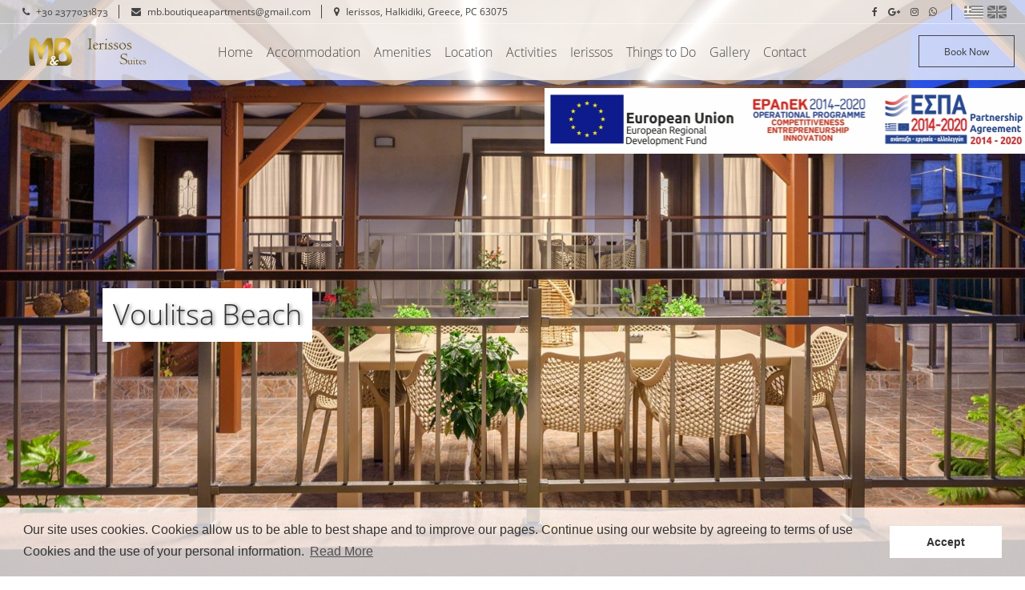

--- FILE ---
content_type: text/html
request_url: https://www.mbierissos.gr/en/Voulitsa-Beach/
body_size: 5287
content:
<!DOCTYPE HTML>
<html lang="en">
	<head>
		<meta charset="utf-8" />
		<meta name="viewport" content="width=device-width,initial-scale=1.0" />
		<title>Voulitsa Beach, M&amp;B Ierissos Suites | Ierissos | Chalkidiki | Greece</title>
		<meta name="Description" content="M&amp;B Ierissos Suites complex is located in Ierissos, Halkidiki and offers 4 amazing suites for your stay during your summer holidays, in Ierissos, Halkidiki." />
		<meta name="Keywords" content="M&amp;B Ierissos Suites, Hotels in Ierissos, accommodation in Ierissos, Ierissos, Halkidiki hotels, Halkidiki accommodation, Halkidiki holidays, Rooms in Ierissos" />
		<link rel="alternate" href="//www.mbierissos.gr/gr/" hreflang="el" />				<link rel="alternate" href="http://example.com/" hreflang="x-default" />
		<link href="http://fonts.googleapis.com/css?family=Roboto:400,300,700" rel="stylesheet" type="text/css" media="screen" />
		<link href="/css/reset.css" rel="stylesheet" type="text/css" media="screen" />
		<link href="/css/normalize.css" rel="stylesheet" type="text/css" media="screen" />
		<link href="/css/basic.css" rel="stylesheet" type="text/css" media="screen" />
		<link href="/css/font-awesome.min.css" rel="stylesheet" type="text/css" media="screen" />
		<link href="/css/style.css" rel="stylesheet" type="text/css" media="screen" />
		<link href="/css/style-media.css" rel="stylesheet" type="text/css" media="screen" />
		<link href="/css/jquery-ui.css" rel="stylesheet" type="text/css" media="screen" />
		<link href="/css/jquery.fancybox.min.css" rel="stylesheet" type="text/css" media="screen" />
		<link href="/css/jquery.mCustomScrollbar.css" rel="stylesheet" type="text/css" media="screen" />
		<!--[if lt IE 9]>
			<script src="/js/html5.min.js"></script>
		<![endif]-->
		<script src="/js/jquery-min.js"></script>
		<script src="/js/jquery-ui-min.js"></script>
    	<script src="/js/date_en.min.js"></script>
		<script src="/js/jquery.fancybox.min.js"></script>
		<script src="/js/jquery.mousewheel-3.0.6.pack.js"></script>
		<script src="/js/jquery.cycle2.min.js"></script>
		<script src="/js/modernizr-2.8.3.min.js"></script>
		<script src="/js/jquery.cycle2.carousel.js"></script>
		<script src="/js/jquery.cycle2.tile.js"></script>
		<script src="/js/swipe.js"></script>
		<script src="/js/jquery.mousewheel.min.js"></script>
				<script src='https://www.google.com/recaptcha/api.js?hl=en'></script>
		<script src="/js/functions.js"></script>
				<link rel="stylesheet" type="text/css" href="//cdnjs.cloudflare.com/ajax/libs/cookieconsent2/3.0.3/cookieconsent.min.css" />
		<script src="//cdnjs.cloudflare.com/ajax/libs/cookieconsent2/3.0.3/cookieconsent.min.js"></script>
		<script>
		window.addEventListener("load", function(){
		window.cookieconsent.initialise({
			"palette": { "popup": { "background": "rgba(255,255,255,.75)", "text": "#333333" }, "button": { "background": "#ffffff", "text": "#333333" } },
			"content": { "message": "Our site uses cookies. Cookies allow us to be able to best shape and to improve our pages. Continue using our website by agreeing to terms of use Cookies and the use of your personal information.", "dismiss": "Accept", "link": "Read More", "href": "/en/privacy/#content" }
		})});
		</script>		
	</head>
	<body>			
		<nav class="mobile menu push-menu-left">
			<ul>
					<li><div href="#" class="close-menu"></div></li>
					<li class="overflow-hidden"><a href="/en/accommodation-Ierissos/">accommodation</a>
						<a class="show right">&nbsp;</a>
						<ul class="child">
								<li><a href="/en/Suites-in-Ierissos/">Suite 1</a></li>
								<li><a href="/en/Rooms-Ierissos/">Suite 2</a></li>
								<li><a href="/en/Suites-Ierissos/">Suite 3</a></li>
								<li><a href="/en/accomodations-Ierissos/">Suite 4</a></li>
						</ul>
					</li>
					<li class="overflow-hidden"><a href="/en/Ierissos_Apartments/">amenities</a>
					</li>
					<li class="overflow-hidden"><a href="/en/Ierissos-Location/">location</a>
					</li>
					<li class="overflow-hidden"><a href="/en/Halkidiki_activities/">activities</a>
						<a class="show right">&nbsp;</a>
						<ul class="child">
								<li><a href="/en/chalkidiki-activities-diving/">Scooba Diving</a></li>
								<li><a href="/en/chalkidiki-activities-museums/">Museums</a></li>
								<li><a href="/en/chalkidiki-activities-churches/">Churches and Monasteries</a></li>
								<li><a href="/en/chalkidiki-activities-hiking/">Hiking</a></li>
						</ul>
					</li>
					<li class="overflow-hidden"><a href="/en/chalkidiki-ierissos/">ierissos</a>
						<a class="show right">&nbsp;</a>
						<ul class="child">
								<li><a href="/en/Kakoudia-Beach/">Kakoudia Beach</a></li>
								<li><a href="/en/Voulitsa-Beach/">Voulitsa Beach</a></li>
								<li><a href="/en/Develiki-Beach/">Develiki Beach</a></li>
								<li><a href="/en/Komitsa-Beach/">Komitsa Beach</a></li>
								<li><a href="/en/Xiropotamos-Beach/">Xiropotamos Beach</a></li>
								<li><a href="/en/chalkidiki-beaches-kavourotripes/">Kavourotripes Beach</a></li>
								<li><a href="/en/chalkidiki-beaches-karidi/">Karidi Beach</a></li>
						</ul>
					</li>
					<li class="overflow-hidden"><a href="/en/Visit_Halkidiki/">things to do</a>
						<a class="show right">&nbsp;</a>
						<ul class="child">
								<li><a href="/en/chalkidiki-nea-roda/">Nea Roda</a></li>
								<li><a href="/en/chalkidiki-amouliani-island/">Ammouliani</a></li>
								<li><a href="/en/ouranoupoli/">Ouranoupoli</a></li>
								<li><a href="/en/Aristotle-Park/">Aristotle Park</a></li>
								<li><a href="/en/Agion_Oros/">Agion Oros</a></li>
						</ul>
					</li>
					<li class="overflow-hidden"><a href="/en/Ierissos_gallery/">gallery</a>
					</li>
					<li class="overflow-hidden"><a href="/en/contact/">contact</a>
					</li>
					<li class="overflow-hidden"><a href="/en/reservations/">reservations</a>
					</li>
					<li class="overflow-hidden"><a href="/en/Privacy/">privacy policies</a>
					</li>
					<li class="overflow-hidden"><a href="/en/Covid-19/">covid-19</a>
					</li>
					<li class="overflow-hidden"><a href="/en/GDPR/">gdpr</a>
					</li>
			</ul>
		</nav>
		<div class="mobile buttons width100">
			<button class="nav-toggler toggle-push-left left">_</button>
			<div class="langs align-right box padding-lr-1 right">
				<a href="/en/Voulitsa-Beach/" title="English" lang="en" class="en"></a>
				<a href="/gr/Voulitsa-Beach/" title="Ελληνικά" lang="el" class="gr"></a>
			</div>
			<div class="social align-right box padding-lr-1 right">
			<a href="https://www.facebook.com/MB.Boutique.Apartments" title="Facebook" class="fa fa-facebook" target="_blank"></a><a href="https://www.google.com/maps/place/M%26B+Ierissos/@40.3993581,23.8779296,17z/data=!4m5!3m4!1s0x14a8c5558570805f:0x22157ea78e9079cc!8m2!3d40.3983657!4d23.880713?hl=el" title="Google+" class="fa fa-google-plus" target="_blank"></a><a href="https://www.instagram.com/mb_boutique_apartments/" title="Instagram" class="fa fa-instagram" target="_blank"></a>			</div>
		</div>
		<div id="wrapper" class="margin-auto overflow-hidden align-center white">
			<header class="main absolute transition width100">
				<div id="top-banner">
					<div class="left">
						<span class="info tel"><a href="#"><span class="fa fa-phone" aria-hidden="true"></span>+30 2377031873</a></span>
						<span class="info mail"><a href="mailto:mb.boutiqueapartments@gmail.com"><span class="fa fa-envelope" aria-hidden="true"></span>mb.boutiqueapartments@gmail.com</a></span>
						<span class="info address"><span class="fa fa-map-marker" aria-hidden="true"></span>Ierissos, Halkidiki, Greece, PC 63075</span>
					</div>
					<div class="right">
						<div class="langs desktop box right info">
							<a href="/gr/Voulitsa-Beach/" title="Ελληνικά" lang="el" class="gr"></a>
							<a href="/en/Voulitsa-Beach/" title="English" lang="en" class="en"></a>
						</div>
						<div class="social right info">
						<a href="https://www.facebook.com/MB.Boutique.Apartments" title="Facebook" class="fa fa-facebook" target="_blank"></a><a href="https://www.google.com/maps/place/M%26B+Ierissos/@40.3993581,23.8779296,17z/data=!4m5!3m4!1s0x14a8c5558570805f:0x22157ea78e9079cc!8m2!3d40.3983657!4d23.880713?hl=el" title="Google+" class="fa fa-google-plus" target="_blank"></a><a href="https://www.instagram.com/mb_boutique_apartments/" title="Instagram" class="fa fa-instagram" target="_blank"></a><a href="https://api.whatsapp.com/send?phone=306988302661" title="WhatsApp" class="fa fa-whatsapp" target="_blank"></a>						</div>
					</div>
					
				</div>
				<div class="header-pad">
					<h1 class="logo left width15"><a href="/en/" class="block">Voulitsa Beach</a></h1>
					<div id="menu" class="box left padding-lr-1 width70">
						<div class="main width100">
							<nav class="desktop width100">
								<ul class="auto">
									<li class="overflow-hidden"><a href="/en/">Home</a></li>
											<li class="overflow-hidden"><a href="/en/accommodation-Ierissos/#content">Accommodation</a>
												<div class="child none width20 absolute">
												<ul class="child width100">
															<li><a href="/en/Suites-in-Ierissos/#content">Suite 1</a></li>
															<li><a href="/en/Rooms-Ierissos/#content">Suite 2</a></li>
															<li><a href="/en/Suites-Ierissos/#content">Suite 3</a></li>
															<li><a href="/en/accomodations-Ierissos/#content">Suite 4</a></li>
													</ul>
											</div>
											</li>
											<li class="overflow-hidden"><a href="/en/Ierissos_Apartments/#content">Amenities</a>
											</li>
											<li class="overflow-hidden"><a href="/en/Ierissos-Location/#content">Location</a>
											</li>
											<li class="overflow-hidden"><a href="/en/Halkidiki_activities/#content">Activities</a>
												<div class="child none width20 absolute">
												<ul class="child width100">
															<li><a href="/en/chalkidiki-activities-diving/#content">Scooba Diving</a></li>
															<li><a href="/en/chalkidiki-activities-museums/#content">Museums</a></li>
															<li><a href="/en/chalkidiki-activities-churches/#content">Churches and Monasteries</a></li>
															<li><a href="/en/chalkidiki-activities-hiking/#content">Hiking</a></li>
													</ul>
											</div>
											</li>
											<li class="overflow-hidden"><a href="/en/chalkidiki-ierissos/#content">Ierissos</a>
												<div class="child none width20 absolute">
												<ul class="child width100">
															<li><a href="/en/Kakoudia-Beach/#content">Kakoudia Beach</a></li>
															<li><a href="/en/Voulitsa-Beach/#content">Voulitsa Beach</a></li>
															<li><a href="/en/Develiki-Beach/#content">Develiki Beach</a></li>
															<li><a href="/en/Komitsa-Beach/#content">Komitsa Beach</a></li>
															<li><a href="/en/Xiropotamos-Beach/#content">Xiropotamos Beach</a></li>
															<li><a href="/en/chalkidiki-beaches-kavourotripes/#content">Kavourotripes Beach</a></li>
															<li><a href="/en/chalkidiki-beaches-karidi/#content">Karidi Beach</a></li>
													</ul>
											</div>
											</li>
											<li class="overflow-hidden"><a href="/en/Visit_Halkidiki/#content">Things to Do</a>
												<div class="child none width20 absolute">
												<ul class="child width100">
															<li><a href="/en/chalkidiki-nea-roda/#content">Nea Roda</a></li>
															<li><a href="/en/chalkidiki-amouliani-island/#content">Ammouliani</a></li>
															<li><a href="/en/ouranoupoli/#content">Ouranoupoli</a></li>
															<li><a href="/en/Aristotle-Park/#content">Aristotle Park</a></li>
															<li><a href="/en/Agion_Oros/#content">Agion Oros</a></li>
													</ul>
											</div>
											</li>
											<li class="overflow-hidden"><a href="/en/Ierissos_gallery/#content">Gallery</a>
											</li>
											<li class="overflow-hidden"><a href="/en/contact/#content">Contact</a>
											</li>
									</ul>
							</nav>
							
						</div>
					</div>
					<div class="desktop book-link width15 right"><a href="https://booking.hotel-res.net/en/hotel/m-b-ierissos-suites-1024/" target="_blank">Book Now</a></div>
						<div class="book mobile box right overflow-hidden">
						<a href="https://booking.hotel-res.net/en/hotel/m-b-ierissos-suites-1024/" class="res block" target="_blank">Book Now</a>
					</div>
					<a href="https://api.whatsapp.com/send?phone=306988302661" id="top-wa" title="WhatsApp" class="fa fa-whatsapp mobile" target="_blank"></a><span class="mobile">WhatsApp</span>
					
				</div>
			</header>
			
<div id="cycle" class="cycle-slideshow relative overflow-hidden width100" data-cycle-fx="fade" data-cycle-pager="#cycle-nav" data-cycle-timeout="8000" data-cycle-speed="2000" data-cycle-swipe=true data-cycle-swipe-fx=scrollHorz data-cycle-slides="> div.cycle-holder">							<div class="cycle-holder width100">
									<div class="header_text absolute desktop padding1 overflow-hidden align-center shadow">
										<h2>Voulitsa Beach</h2>
										<p></p>
									</div>
								<img src="/slider/274/slider_image.jpg" alt="Voulitsa Beach"  class="slide-image width100" />
							</div>
				
				<div class="etpa desktop">
					<a href="/img/etpa/site_en.pdf" target="_blank">
						<img src="/img/etpa/banner_en.jpg" alt="EPANEK 2014-2020" style="max-width:600px;" />
					</a>
				</div>				
			</div>
			<div class="etpa mobile">
				<a href="/img/etpa/site_en.pdf" target="_blank">
					<img src="/img/etpa/banner_en.jpg" alt="EPANEK 2014-2020" />
				</a>
			</div>			
<div id="content">				<article class="margin-5-auto width80">
					<header>
						<h3 class="align-center margin-3-auto overflow-hidden">
Voulitsa Beach						</h3>
					</header>
<div class="desktop right  width25 margin-lr-2 align-left"><div class="submenus margin-1"><h4 class="block"><a href="/en/chalkidiki-ierissos/#content" class="block align-left margin-auto padding-tb-3 width90">Ierissos</a></h4><ul class="width100"><li class="padding-tb-1"><h5><a class="block margin-tb-2 align-left width100" href="/en/Kakoudia-Beach/#content">Kakoudia Beach</a></h5></li><li class="padding-tb-1"><h5><a class="block margin-tb-2 align-left width100" href="/en/Voulitsa-Beach/#content">Voulitsa Beach</a></h5></li><li class="padding-tb-1"><h5><a class="block margin-tb-2 align-left width100" href="/en/Develiki-Beach/#content">Develiki Beach</a></h5></li><li class="padding-tb-1"><h5><a class="block margin-tb-2 align-left width100" href="/en/Komitsa-Beach/#content">Komitsa Beach</a></h5></li><li class="padding-tb-1"><h5><a class="block margin-tb-2 align-left width100" href="/en/Xiropotamos-Beach/#content">Xiropotamos Beach</a></h5></li><li class="padding-tb-1"><h5><a class="block margin-tb-2 align-left width100" href="/en/chalkidiki-beaches-kavourotripes/#content">Kavourotripes Beach</a></h5></li><li class="padding-tb-1"><h5><a class="block margin-tb-2 align-left width100" href="/en/chalkidiki-beaches-karidi/#content">Karidi Beach</a></h5></li></ul></div></div>						<div class="main-holder"><p><span>Vоulitsа is а smаll sаndy сοvе bеtwееn thе villаgе оf </span>Nеа Rоdа<span> аnd </span>Kоmitsа<span> bеасh. It is ассеssiblе viа dirt rоаd whiсh stаrts frοm thе smаll hаrbоr οf Nеа Rоdа, yοu shоuld fοllоw thе signs fοr Vоulitsа Bеасh Ваr.</span><br /><br /><span>Thе dirt rοаd is in а gоοd соnditiοn аnd suitаblе fоr аll typеs οf саrs. Yоu саn аlsο gо οn fоοt, thе distаnсе is аbоut 1 кm аnd thе rοаd gоеs аlοng thе sеа. In thе summеr Vоulitsа is mаnаgеd by а bеасh bаr with thе sаmе nаmе, prοviding sunbеds, pаrаsоls, drinкs, lights snасκs аnd сhill οut musiс. Thе bеасh is sаndy аll оvеr but thе wаtеr quiскlу gοеs dееp. Pаrкing is аvаilаblе оn thе spοt.</span><br /><br /></p><p><iframe style="display: block; margin-left: auto; margin-right: auto;" src="https://www.google.com/maps/embed?pb=!1m28!1m12!1m3!1d4297.00930999904!2d23.88324232524073!3d40.399004449246185!2m3!1f0!2f0!3f0!3m2!1i1024!2i768!4f13.1!4m13!3e6!4m5!1s0x14a8c5558570805f%3A0x22157ea78e9079cc!2zTSZCIEllcmlzc29zLCDOlM63zrzOv866z4HOsc-Ezq_Osc-CLCDOmc61z4HOuc-Dz4PPjM-CIDYzMCA3NQ!3m2!1d40.3983657!2d23.880713!4m5!1s0x14a8c70e66b3f033%3A0x53b1495aacee7435!2sVoulitsa%20Beach%2C%20Stagira-Akanthos!3m2!1d40.381694599999996!2d23.9403848!5e0!3m2!1sel!2sgr!4v1657127931970!5m2!1sel!2sgr" width="600" height="450"></iframe></p><p><span> </span></p></div>
				<div class="main-gallery padding-tb-3">
<h2 class="align-center margin-tb-3">Photo Gallery</h2><div class="grid"><div class="grid-item"><a class="photos_group" data-fancybox="group-112" data-caption="Voulitsa Beach" href="/gallery/112/1653644622_4008.jpg" ><img src="/gallery/112/thumbs/1653644622_4008.jpg" alt="Voulitsa Beach, M&amp;B Ierissos Suites | Ierissos | Chalkidiki | Greece" /></a></div></div><div class="clear"></div>				
				</div>
			<div class="clear"></div>
		</article>
<div class="clear mobile"></div><div class="submenus box mobile width90 margin-3-auto"><div class="submenus"><h4><a href="/en/chalkidiki-ierissos/#content" class="block margin-3-auto padding-tb-3 width90">Ierissos</a></h4><ul class="width100"><li class="block margin-auto padding2 width80"><h5><a class="block width90" href="/en/Kakoudia-Beach/#content">Kakoudia Beach</a></h5></li><li class="block margin-auto padding2 width80"><h5><a class="block width90" href="/en/Voulitsa-Beach/#content">Voulitsa Beach</a></h5></li><li class="block margin-auto padding2 width80"><h5><a class="block width90" href="/en/Develiki-Beach/#content">Develiki Beach</a></h5></li><li class="block margin-auto padding2 width80"><h5><a class="block width90" href="/en/Komitsa-Beach/#content">Komitsa Beach</a></h5></li><li class="block margin-auto padding2 width80"><h5><a class="block width90" href="/en/Xiropotamos-Beach/#content">Xiropotamos Beach</a></h5></li><li class="block margin-auto padding2 width80"><h5><a class="block width90" href="/en/chalkidiki-beaches-kavourotripes/#content">Kavourotripes Beach</a></h5></li><li class="block margin-auto padding2 width80"><h5><a class="block width90" href="/en/chalkidiki-beaches-karidi/#content">Karidi Beach</a></h5></li></ul></div></div>		</div>
	</div>
		<footer class="margin-auto">
		<div id="bottom-menu" class="width100">
			<nav class="padding-tb-1 width100">
								<ul class="align-center">
											<li class="inline-b"><a href="/en/accommodation-Ierissos/#content">accommodation</a></li>
											<li class="inline-b"><a href="/en/contact/#content">contact</a></li>
											<li class="inline-b"><a href="/en/reservations/#content">reservations</a></li>
											<li class="inline-b"><a href="/en/Privacy/#content">privacy policies</a></li>
											<li class="inline-b"><a href="/en/Covid-19/#content">covid-19</a></li>
											<li class="inline-b"><a href="/en/GDPR/#content">gdpr</a></li>
										</ul>
							</nav>
		</div>
		<div class="footer-col">
			<h4 class="logo margin-auto width100"><a href="/en/" class="block">Voulitsa Beach</a></h4>
			<p><strong><strong><strong>M&amp;B Ierissos Suites |</strong></strong></strong><strong><strong><strong> Ierissos</strong></strong></strong> |<strong><strong><strong> Halkidiki</strong></strong></strong><strong><strong> </strong></strong>|<strong><strong> P.C. 63075</strong></strong> |<strong><strong> Greece </strong></strong>| <strong><strong><a href="mailto:mb.boutiqueapartments@gmail.com">mb.boutiqueapartments@gmail.com</a></strong></strong><strong><strong><br />By using our website, you agree to our <a href="/en/privacy/#content">Privacy Policy</a>.</strong></strong></p><p><strong><strong> </strong></strong></p><p><strong><strong> <a href="/en/#content"><img src="/media/accept.png" alt="Accept" width="150" height="56" /></a>        <a href="/en/GDPR/#content"><img src="/media/delete.png" alt="delete" width="147" height="55" /></a></strong></strong></p><p><strong><a href="/en/Covid-19"><img src="/media/covid-19-1.png" alt="covid-19" width="150" height="45" /></a></strong></p><p>#<strong>Ierissos</strong>, #<strong>Halkidiki</strong>, #<strong>Chalkidiki</strong>, #<strong>IerissosHotels</strong>, #<strong>IerissosVacations</strong>, #<strong>HalkidikiHotels</strong></p>			<p><span class="info address"><span class="fa fa-map-marker" aria-hidden="true"></span>Ierissos, Halkidiki, Greece, PC 63075</span></p>
			<p><span class="info mail"><a href="mailto:mb.boutiqueapartments@gmail.com"><span class="fa fa-envelope" aria-hidden="true"></span>mb.boutiqueapartments@gmail.com</a></span></p>
			<p><span class="info tel"><a href="#"><span class="fa fa-phone" aria-hidden="true"></span>+30 2377031873</a></span></p>
							<p><span class="info tel"><a href="#"><span class="fa fa-mobile-phone" aria-hidden="true"></span>+30 6988302661</a></span></p>
					</div>

		<div class="footer-col">
			<h4 class="block">Stay connected with us</h4>
			<div class="social">
				<a href="https://www.facebook.com/MB.Boutique.Apartments" title="Facebook" class="fa fa-facebook-official" target="_blank"></a><a href="https://www.google.com/maps/place/M%26B+Ierissos/@40.3993581,23.8779296,17z/data=!4m5!3m4!1s0x14a8c5558570805f:0x22157ea78e9079cc!8m2!3d40.3983657!4d23.880713?hl=el" title="Google+" class="fa fa-google-plus-square" target="_blank"></a><a href="https://www.instagram.com/mb_boutique_apartments/" title="Instagram" class="fa fa-instagram" target="_blank"></a><a href="https://api.whatsapp.com/send?phone=306988302661" title="WhatsApp" class="fa fa-whatsapp" target="_blank"></a>			</div>
			
			<h2>Subscribe to our newsletter for more news and offers</h2>
			<div class="newsletter-form margin-auto">
								<form id="newsletter" action="#" method="post" accept-charset="utf8" class="newsletter width100">
					<label class="box" for="email"><span class="hidden">Email</span><input type="email" id="email" name="email" placeholder="Email" value=""/></label>
										<label class="g-recaptcha-response" for="g-recaptcha-response">Google Captcha</label>
					<div class="g-recaptcha" data-sitekey="6LcuX9YgAAAAAJQfah2WAsICGmvH5I_7d_CJsKBi"></div>
					<input type="submit" id="send"  class="left box uppercase transition right" name="send" value="send" />
					<div class="clear"></div>
				</form>
			</div>
		</div>
		<div class="footer-col">
			<img class="tagsimg" src="/img/keywordscloud.png" alt="Keywords Cloud" />
		</div>
		<br class="clear">
	</footer>
	
	<div class="credits">
		<div class="copy align-left opacity5 padding-lr-1">All rights reserved www.mbierissos.gr 2021 | Created by <a href="http://www.focusgreece.com" target="_blank">HOTELS NEA RODA HALKIDIKI</a></div>
	</div>
	<div href="#" id="top" class="block">&nbsp;</div>
	<script src="/js/classie.js"></script>
	<script src="/js/nav.js"></script>
	</body>
</html>


--- FILE ---
content_type: text/html; charset=utf-8
request_url: https://www.google.com/recaptcha/api2/anchor?ar=1&k=6LcuX9YgAAAAAJQfah2WAsICGmvH5I_7d_CJsKBi&co=aHR0cHM6Ly93d3cubWJpZXJpc3Nvcy5ncjo0NDM.&hl=en&v=PoyoqOPhxBO7pBk68S4YbpHZ&size=normal&anchor-ms=20000&execute-ms=30000&cb=basksilsq93n
body_size: 49619
content:
<!DOCTYPE HTML><html dir="ltr" lang="en"><head><meta http-equiv="Content-Type" content="text/html; charset=UTF-8">
<meta http-equiv="X-UA-Compatible" content="IE=edge">
<title>reCAPTCHA</title>
<style type="text/css">
/* cyrillic-ext */
@font-face {
  font-family: 'Roboto';
  font-style: normal;
  font-weight: 400;
  font-stretch: 100%;
  src: url(//fonts.gstatic.com/s/roboto/v48/KFO7CnqEu92Fr1ME7kSn66aGLdTylUAMa3GUBHMdazTgWw.woff2) format('woff2');
  unicode-range: U+0460-052F, U+1C80-1C8A, U+20B4, U+2DE0-2DFF, U+A640-A69F, U+FE2E-FE2F;
}
/* cyrillic */
@font-face {
  font-family: 'Roboto';
  font-style: normal;
  font-weight: 400;
  font-stretch: 100%;
  src: url(//fonts.gstatic.com/s/roboto/v48/KFO7CnqEu92Fr1ME7kSn66aGLdTylUAMa3iUBHMdazTgWw.woff2) format('woff2');
  unicode-range: U+0301, U+0400-045F, U+0490-0491, U+04B0-04B1, U+2116;
}
/* greek-ext */
@font-face {
  font-family: 'Roboto';
  font-style: normal;
  font-weight: 400;
  font-stretch: 100%;
  src: url(//fonts.gstatic.com/s/roboto/v48/KFO7CnqEu92Fr1ME7kSn66aGLdTylUAMa3CUBHMdazTgWw.woff2) format('woff2');
  unicode-range: U+1F00-1FFF;
}
/* greek */
@font-face {
  font-family: 'Roboto';
  font-style: normal;
  font-weight: 400;
  font-stretch: 100%;
  src: url(//fonts.gstatic.com/s/roboto/v48/KFO7CnqEu92Fr1ME7kSn66aGLdTylUAMa3-UBHMdazTgWw.woff2) format('woff2');
  unicode-range: U+0370-0377, U+037A-037F, U+0384-038A, U+038C, U+038E-03A1, U+03A3-03FF;
}
/* math */
@font-face {
  font-family: 'Roboto';
  font-style: normal;
  font-weight: 400;
  font-stretch: 100%;
  src: url(//fonts.gstatic.com/s/roboto/v48/KFO7CnqEu92Fr1ME7kSn66aGLdTylUAMawCUBHMdazTgWw.woff2) format('woff2');
  unicode-range: U+0302-0303, U+0305, U+0307-0308, U+0310, U+0312, U+0315, U+031A, U+0326-0327, U+032C, U+032F-0330, U+0332-0333, U+0338, U+033A, U+0346, U+034D, U+0391-03A1, U+03A3-03A9, U+03B1-03C9, U+03D1, U+03D5-03D6, U+03F0-03F1, U+03F4-03F5, U+2016-2017, U+2034-2038, U+203C, U+2040, U+2043, U+2047, U+2050, U+2057, U+205F, U+2070-2071, U+2074-208E, U+2090-209C, U+20D0-20DC, U+20E1, U+20E5-20EF, U+2100-2112, U+2114-2115, U+2117-2121, U+2123-214F, U+2190, U+2192, U+2194-21AE, U+21B0-21E5, U+21F1-21F2, U+21F4-2211, U+2213-2214, U+2216-22FF, U+2308-230B, U+2310, U+2319, U+231C-2321, U+2336-237A, U+237C, U+2395, U+239B-23B7, U+23D0, U+23DC-23E1, U+2474-2475, U+25AF, U+25B3, U+25B7, U+25BD, U+25C1, U+25CA, U+25CC, U+25FB, U+266D-266F, U+27C0-27FF, U+2900-2AFF, U+2B0E-2B11, U+2B30-2B4C, U+2BFE, U+3030, U+FF5B, U+FF5D, U+1D400-1D7FF, U+1EE00-1EEFF;
}
/* symbols */
@font-face {
  font-family: 'Roboto';
  font-style: normal;
  font-weight: 400;
  font-stretch: 100%;
  src: url(//fonts.gstatic.com/s/roboto/v48/KFO7CnqEu92Fr1ME7kSn66aGLdTylUAMaxKUBHMdazTgWw.woff2) format('woff2');
  unicode-range: U+0001-000C, U+000E-001F, U+007F-009F, U+20DD-20E0, U+20E2-20E4, U+2150-218F, U+2190, U+2192, U+2194-2199, U+21AF, U+21E6-21F0, U+21F3, U+2218-2219, U+2299, U+22C4-22C6, U+2300-243F, U+2440-244A, U+2460-24FF, U+25A0-27BF, U+2800-28FF, U+2921-2922, U+2981, U+29BF, U+29EB, U+2B00-2BFF, U+4DC0-4DFF, U+FFF9-FFFB, U+10140-1018E, U+10190-1019C, U+101A0, U+101D0-101FD, U+102E0-102FB, U+10E60-10E7E, U+1D2C0-1D2D3, U+1D2E0-1D37F, U+1F000-1F0FF, U+1F100-1F1AD, U+1F1E6-1F1FF, U+1F30D-1F30F, U+1F315, U+1F31C, U+1F31E, U+1F320-1F32C, U+1F336, U+1F378, U+1F37D, U+1F382, U+1F393-1F39F, U+1F3A7-1F3A8, U+1F3AC-1F3AF, U+1F3C2, U+1F3C4-1F3C6, U+1F3CA-1F3CE, U+1F3D4-1F3E0, U+1F3ED, U+1F3F1-1F3F3, U+1F3F5-1F3F7, U+1F408, U+1F415, U+1F41F, U+1F426, U+1F43F, U+1F441-1F442, U+1F444, U+1F446-1F449, U+1F44C-1F44E, U+1F453, U+1F46A, U+1F47D, U+1F4A3, U+1F4B0, U+1F4B3, U+1F4B9, U+1F4BB, U+1F4BF, U+1F4C8-1F4CB, U+1F4D6, U+1F4DA, U+1F4DF, U+1F4E3-1F4E6, U+1F4EA-1F4ED, U+1F4F7, U+1F4F9-1F4FB, U+1F4FD-1F4FE, U+1F503, U+1F507-1F50B, U+1F50D, U+1F512-1F513, U+1F53E-1F54A, U+1F54F-1F5FA, U+1F610, U+1F650-1F67F, U+1F687, U+1F68D, U+1F691, U+1F694, U+1F698, U+1F6AD, U+1F6B2, U+1F6B9-1F6BA, U+1F6BC, U+1F6C6-1F6CF, U+1F6D3-1F6D7, U+1F6E0-1F6EA, U+1F6F0-1F6F3, U+1F6F7-1F6FC, U+1F700-1F7FF, U+1F800-1F80B, U+1F810-1F847, U+1F850-1F859, U+1F860-1F887, U+1F890-1F8AD, U+1F8B0-1F8BB, U+1F8C0-1F8C1, U+1F900-1F90B, U+1F93B, U+1F946, U+1F984, U+1F996, U+1F9E9, U+1FA00-1FA6F, U+1FA70-1FA7C, U+1FA80-1FA89, U+1FA8F-1FAC6, U+1FACE-1FADC, U+1FADF-1FAE9, U+1FAF0-1FAF8, U+1FB00-1FBFF;
}
/* vietnamese */
@font-face {
  font-family: 'Roboto';
  font-style: normal;
  font-weight: 400;
  font-stretch: 100%;
  src: url(//fonts.gstatic.com/s/roboto/v48/KFO7CnqEu92Fr1ME7kSn66aGLdTylUAMa3OUBHMdazTgWw.woff2) format('woff2');
  unicode-range: U+0102-0103, U+0110-0111, U+0128-0129, U+0168-0169, U+01A0-01A1, U+01AF-01B0, U+0300-0301, U+0303-0304, U+0308-0309, U+0323, U+0329, U+1EA0-1EF9, U+20AB;
}
/* latin-ext */
@font-face {
  font-family: 'Roboto';
  font-style: normal;
  font-weight: 400;
  font-stretch: 100%;
  src: url(//fonts.gstatic.com/s/roboto/v48/KFO7CnqEu92Fr1ME7kSn66aGLdTylUAMa3KUBHMdazTgWw.woff2) format('woff2');
  unicode-range: U+0100-02BA, U+02BD-02C5, U+02C7-02CC, U+02CE-02D7, U+02DD-02FF, U+0304, U+0308, U+0329, U+1D00-1DBF, U+1E00-1E9F, U+1EF2-1EFF, U+2020, U+20A0-20AB, U+20AD-20C0, U+2113, U+2C60-2C7F, U+A720-A7FF;
}
/* latin */
@font-face {
  font-family: 'Roboto';
  font-style: normal;
  font-weight: 400;
  font-stretch: 100%;
  src: url(//fonts.gstatic.com/s/roboto/v48/KFO7CnqEu92Fr1ME7kSn66aGLdTylUAMa3yUBHMdazQ.woff2) format('woff2');
  unicode-range: U+0000-00FF, U+0131, U+0152-0153, U+02BB-02BC, U+02C6, U+02DA, U+02DC, U+0304, U+0308, U+0329, U+2000-206F, U+20AC, U+2122, U+2191, U+2193, U+2212, U+2215, U+FEFF, U+FFFD;
}
/* cyrillic-ext */
@font-face {
  font-family: 'Roboto';
  font-style: normal;
  font-weight: 500;
  font-stretch: 100%;
  src: url(//fonts.gstatic.com/s/roboto/v48/KFO7CnqEu92Fr1ME7kSn66aGLdTylUAMa3GUBHMdazTgWw.woff2) format('woff2');
  unicode-range: U+0460-052F, U+1C80-1C8A, U+20B4, U+2DE0-2DFF, U+A640-A69F, U+FE2E-FE2F;
}
/* cyrillic */
@font-face {
  font-family: 'Roboto';
  font-style: normal;
  font-weight: 500;
  font-stretch: 100%;
  src: url(//fonts.gstatic.com/s/roboto/v48/KFO7CnqEu92Fr1ME7kSn66aGLdTylUAMa3iUBHMdazTgWw.woff2) format('woff2');
  unicode-range: U+0301, U+0400-045F, U+0490-0491, U+04B0-04B1, U+2116;
}
/* greek-ext */
@font-face {
  font-family: 'Roboto';
  font-style: normal;
  font-weight: 500;
  font-stretch: 100%;
  src: url(//fonts.gstatic.com/s/roboto/v48/KFO7CnqEu92Fr1ME7kSn66aGLdTylUAMa3CUBHMdazTgWw.woff2) format('woff2');
  unicode-range: U+1F00-1FFF;
}
/* greek */
@font-face {
  font-family: 'Roboto';
  font-style: normal;
  font-weight: 500;
  font-stretch: 100%;
  src: url(//fonts.gstatic.com/s/roboto/v48/KFO7CnqEu92Fr1ME7kSn66aGLdTylUAMa3-UBHMdazTgWw.woff2) format('woff2');
  unicode-range: U+0370-0377, U+037A-037F, U+0384-038A, U+038C, U+038E-03A1, U+03A3-03FF;
}
/* math */
@font-face {
  font-family: 'Roboto';
  font-style: normal;
  font-weight: 500;
  font-stretch: 100%;
  src: url(//fonts.gstatic.com/s/roboto/v48/KFO7CnqEu92Fr1ME7kSn66aGLdTylUAMawCUBHMdazTgWw.woff2) format('woff2');
  unicode-range: U+0302-0303, U+0305, U+0307-0308, U+0310, U+0312, U+0315, U+031A, U+0326-0327, U+032C, U+032F-0330, U+0332-0333, U+0338, U+033A, U+0346, U+034D, U+0391-03A1, U+03A3-03A9, U+03B1-03C9, U+03D1, U+03D5-03D6, U+03F0-03F1, U+03F4-03F5, U+2016-2017, U+2034-2038, U+203C, U+2040, U+2043, U+2047, U+2050, U+2057, U+205F, U+2070-2071, U+2074-208E, U+2090-209C, U+20D0-20DC, U+20E1, U+20E5-20EF, U+2100-2112, U+2114-2115, U+2117-2121, U+2123-214F, U+2190, U+2192, U+2194-21AE, U+21B0-21E5, U+21F1-21F2, U+21F4-2211, U+2213-2214, U+2216-22FF, U+2308-230B, U+2310, U+2319, U+231C-2321, U+2336-237A, U+237C, U+2395, U+239B-23B7, U+23D0, U+23DC-23E1, U+2474-2475, U+25AF, U+25B3, U+25B7, U+25BD, U+25C1, U+25CA, U+25CC, U+25FB, U+266D-266F, U+27C0-27FF, U+2900-2AFF, U+2B0E-2B11, U+2B30-2B4C, U+2BFE, U+3030, U+FF5B, U+FF5D, U+1D400-1D7FF, U+1EE00-1EEFF;
}
/* symbols */
@font-face {
  font-family: 'Roboto';
  font-style: normal;
  font-weight: 500;
  font-stretch: 100%;
  src: url(//fonts.gstatic.com/s/roboto/v48/KFO7CnqEu92Fr1ME7kSn66aGLdTylUAMaxKUBHMdazTgWw.woff2) format('woff2');
  unicode-range: U+0001-000C, U+000E-001F, U+007F-009F, U+20DD-20E0, U+20E2-20E4, U+2150-218F, U+2190, U+2192, U+2194-2199, U+21AF, U+21E6-21F0, U+21F3, U+2218-2219, U+2299, U+22C4-22C6, U+2300-243F, U+2440-244A, U+2460-24FF, U+25A0-27BF, U+2800-28FF, U+2921-2922, U+2981, U+29BF, U+29EB, U+2B00-2BFF, U+4DC0-4DFF, U+FFF9-FFFB, U+10140-1018E, U+10190-1019C, U+101A0, U+101D0-101FD, U+102E0-102FB, U+10E60-10E7E, U+1D2C0-1D2D3, U+1D2E0-1D37F, U+1F000-1F0FF, U+1F100-1F1AD, U+1F1E6-1F1FF, U+1F30D-1F30F, U+1F315, U+1F31C, U+1F31E, U+1F320-1F32C, U+1F336, U+1F378, U+1F37D, U+1F382, U+1F393-1F39F, U+1F3A7-1F3A8, U+1F3AC-1F3AF, U+1F3C2, U+1F3C4-1F3C6, U+1F3CA-1F3CE, U+1F3D4-1F3E0, U+1F3ED, U+1F3F1-1F3F3, U+1F3F5-1F3F7, U+1F408, U+1F415, U+1F41F, U+1F426, U+1F43F, U+1F441-1F442, U+1F444, U+1F446-1F449, U+1F44C-1F44E, U+1F453, U+1F46A, U+1F47D, U+1F4A3, U+1F4B0, U+1F4B3, U+1F4B9, U+1F4BB, U+1F4BF, U+1F4C8-1F4CB, U+1F4D6, U+1F4DA, U+1F4DF, U+1F4E3-1F4E6, U+1F4EA-1F4ED, U+1F4F7, U+1F4F9-1F4FB, U+1F4FD-1F4FE, U+1F503, U+1F507-1F50B, U+1F50D, U+1F512-1F513, U+1F53E-1F54A, U+1F54F-1F5FA, U+1F610, U+1F650-1F67F, U+1F687, U+1F68D, U+1F691, U+1F694, U+1F698, U+1F6AD, U+1F6B2, U+1F6B9-1F6BA, U+1F6BC, U+1F6C6-1F6CF, U+1F6D3-1F6D7, U+1F6E0-1F6EA, U+1F6F0-1F6F3, U+1F6F7-1F6FC, U+1F700-1F7FF, U+1F800-1F80B, U+1F810-1F847, U+1F850-1F859, U+1F860-1F887, U+1F890-1F8AD, U+1F8B0-1F8BB, U+1F8C0-1F8C1, U+1F900-1F90B, U+1F93B, U+1F946, U+1F984, U+1F996, U+1F9E9, U+1FA00-1FA6F, U+1FA70-1FA7C, U+1FA80-1FA89, U+1FA8F-1FAC6, U+1FACE-1FADC, U+1FADF-1FAE9, U+1FAF0-1FAF8, U+1FB00-1FBFF;
}
/* vietnamese */
@font-face {
  font-family: 'Roboto';
  font-style: normal;
  font-weight: 500;
  font-stretch: 100%;
  src: url(//fonts.gstatic.com/s/roboto/v48/KFO7CnqEu92Fr1ME7kSn66aGLdTylUAMa3OUBHMdazTgWw.woff2) format('woff2');
  unicode-range: U+0102-0103, U+0110-0111, U+0128-0129, U+0168-0169, U+01A0-01A1, U+01AF-01B0, U+0300-0301, U+0303-0304, U+0308-0309, U+0323, U+0329, U+1EA0-1EF9, U+20AB;
}
/* latin-ext */
@font-face {
  font-family: 'Roboto';
  font-style: normal;
  font-weight: 500;
  font-stretch: 100%;
  src: url(//fonts.gstatic.com/s/roboto/v48/KFO7CnqEu92Fr1ME7kSn66aGLdTylUAMa3KUBHMdazTgWw.woff2) format('woff2');
  unicode-range: U+0100-02BA, U+02BD-02C5, U+02C7-02CC, U+02CE-02D7, U+02DD-02FF, U+0304, U+0308, U+0329, U+1D00-1DBF, U+1E00-1E9F, U+1EF2-1EFF, U+2020, U+20A0-20AB, U+20AD-20C0, U+2113, U+2C60-2C7F, U+A720-A7FF;
}
/* latin */
@font-face {
  font-family: 'Roboto';
  font-style: normal;
  font-weight: 500;
  font-stretch: 100%;
  src: url(//fonts.gstatic.com/s/roboto/v48/KFO7CnqEu92Fr1ME7kSn66aGLdTylUAMa3yUBHMdazQ.woff2) format('woff2');
  unicode-range: U+0000-00FF, U+0131, U+0152-0153, U+02BB-02BC, U+02C6, U+02DA, U+02DC, U+0304, U+0308, U+0329, U+2000-206F, U+20AC, U+2122, U+2191, U+2193, U+2212, U+2215, U+FEFF, U+FFFD;
}
/* cyrillic-ext */
@font-face {
  font-family: 'Roboto';
  font-style: normal;
  font-weight: 900;
  font-stretch: 100%;
  src: url(//fonts.gstatic.com/s/roboto/v48/KFO7CnqEu92Fr1ME7kSn66aGLdTylUAMa3GUBHMdazTgWw.woff2) format('woff2');
  unicode-range: U+0460-052F, U+1C80-1C8A, U+20B4, U+2DE0-2DFF, U+A640-A69F, U+FE2E-FE2F;
}
/* cyrillic */
@font-face {
  font-family: 'Roboto';
  font-style: normal;
  font-weight: 900;
  font-stretch: 100%;
  src: url(//fonts.gstatic.com/s/roboto/v48/KFO7CnqEu92Fr1ME7kSn66aGLdTylUAMa3iUBHMdazTgWw.woff2) format('woff2');
  unicode-range: U+0301, U+0400-045F, U+0490-0491, U+04B0-04B1, U+2116;
}
/* greek-ext */
@font-face {
  font-family: 'Roboto';
  font-style: normal;
  font-weight: 900;
  font-stretch: 100%;
  src: url(//fonts.gstatic.com/s/roboto/v48/KFO7CnqEu92Fr1ME7kSn66aGLdTylUAMa3CUBHMdazTgWw.woff2) format('woff2');
  unicode-range: U+1F00-1FFF;
}
/* greek */
@font-face {
  font-family: 'Roboto';
  font-style: normal;
  font-weight: 900;
  font-stretch: 100%;
  src: url(//fonts.gstatic.com/s/roboto/v48/KFO7CnqEu92Fr1ME7kSn66aGLdTylUAMa3-UBHMdazTgWw.woff2) format('woff2');
  unicode-range: U+0370-0377, U+037A-037F, U+0384-038A, U+038C, U+038E-03A1, U+03A3-03FF;
}
/* math */
@font-face {
  font-family: 'Roboto';
  font-style: normal;
  font-weight: 900;
  font-stretch: 100%;
  src: url(//fonts.gstatic.com/s/roboto/v48/KFO7CnqEu92Fr1ME7kSn66aGLdTylUAMawCUBHMdazTgWw.woff2) format('woff2');
  unicode-range: U+0302-0303, U+0305, U+0307-0308, U+0310, U+0312, U+0315, U+031A, U+0326-0327, U+032C, U+032F-0330, U+0332-0333, U+0338, U+033A, U+0346, U+034D, U+0391-03A1, U+03A3-03A9, U+03B1-03C9, U+03D1, U+03D5-03D6, U+03F0-03F1, U+03F4-03F5, U+2016-2017, U+2034-2038, U+203C, U+2040, U+2043, U+2047, U+2050, U+2057, U+205F, U+2070-2071, U+2074-208E, U+2090-209C, U+20D0-20DC, U+20E1, U+20E5-20EF, U+2100-2112, U+2114-2115, U+2117-2121, U+2123-214F, U+2190, U+2192, U+2194-21AE, U+21B0-21E5, U+21F1-21F2, U+21F4-2211, U+2213-2214, U+2216-22FF, U+2308-230B, U+2310, U+2319, U+231C-2321, U+2336-237A, U+237C, U+2395, U+239B-23B7, U+23D0, U+23DC-23E1, U+2474-2475, U+25AF, U+25B3, U+25B7, U+25BD, U+25C1, U+25CA, U+25CC, U+25FB, U+266D-266F, U+27C0-27FF, U+2900-2AFF, U+2B0E-2B11, U+2B30-2B4C, U+2BFE, U+3030, U+FF5B, U+FF5D, U+1D400-1D7FF, U+1EE00-1EEFF;
}
/* symbols */
@font-face {
  font-family: 'Roboto';
  font-style: normal;
  font-weight: 900;
  font-stretch: 100%;
  src: url(//fonts.gstatic.com/s/roboto/v48/KFO7CnqEu92Fr1ME7kSn66aGLdTylUAMaxKUBHMdazTgWw.woff2) format('woff2');
  unicode-range: U+0001-000C, U+000E-001F, U+007F-009F, U+20DD-20E0, U+20E2-20E4, U+2150-218F, U+2190, U+2192, U+2194-2199, U+21AF, U+21E6-21F0, U+21F3, U+2218-2219, U+2299, U+22C4-22C6, U+2300-243F, U+2440-244A, U+2460-24FF, U+25A0-27BF, U+2800-28FF, U+2921-2922, U+2981, U+29BF, U+29EB, U+2B00-2BFF, U+4DC0-4DFF, U+FFF9-FFFB, U+10140-1018E, U+10190-1019C, U+101A0, U+101D0-101FD, U+102E0-102FB, U+10E60-10E7E, U+1D2C0-1D2D3, U+1D2E0-1D37F, U+1F000-1F0FF, U+1F100-1F1AD, U+1F1E6-1F1FF, U+1F30D-1F30F, U+1F315, U+1F31C, U+1F31E, U+1F320-1F32C, U+1F336, U+1F378, U+1F37D, U+1F382, U+1F393-1F39F, U+1F3A7-1F3A8, U+1F3AC-1F3AF, U+1F3C2, U+1F3C4-1F3C6, U+1F3CA-1F3CE, U+1F3D4-1F3E0, U+1F3ED, U+1F3F1-1F3F3, U+1F3F5-1F3F7, U+1F408, U+1F415, U+1F41F, U+1F426, U+1F43F, U+1F441-1F442, U+1F444, U+1F446-1F449, U+1F44C-1F44E, U+1F453, U+1F46A, U+1F47D, U+1F4A3, U+1F4B0, U+1F4B3, U+1F4B9, U+1F4BB, U+1F4BF, U+1F4C8-1F4CB, U+1F4D6, U+1F4DA, U+1F4DF, U+1F4E3-1F4E6, U+1F4EA-1F4ED, U+1F4F7, U+1F4F9-1F4FB, U+1F4FD-1F4FE, U+1F503, U+1F507-1F50B, U+1F50D, U+1F512-1F513, U+1F53E-1F54A, U+1F54F-1F5FA, U+1F610, U+1F650-1F67F, U+1F687, U+1F68D, U+1F691, U+1F694, U+1F698, U+1F6AD, U+1F6B2, U+1F6B9-1F6BA, U+1F6BC, U+1F6C6-1F6CF, U+1F6D3-1F6D7, U+1F6E0-1F6EA, U+1F6F0-1F6F3, U+1F6F7-1F6FC, U+1F700-1F7FF, U+1F800-1F80B, U+1F810-1F847, U+1F850-1F859, U+1F860-1F887, U+1F890-1F8AD, U+1F8B0-1F8BB, U+1F8C0-1F8C1, U+1F900-1F90B, U+1F93B, U+1F946, U+1F984, U+1F996, U+1F9E9, U+1FA00-1FA6F, U+1FA70-1FA7C, U+1FA80-1FA89, U+1FA8F-1FAC6, U+1FACE-1FADC, U+1FADF-1FAE9, U+1FAF0-1FAF8, U+1FB00-1FBFF;
}
/* vietnamese */
@font-face {
  font-family: 'Roboto';
  font-style: normal;
  font-weight: 900;
  font-stretch: 100%;
  src: url(//fonts.gstatic.com/s/roboto/v48/KFO7CnqEu92Fr1ME7kSn66aGLdTylUAMa3OUBHMdazTgWw.woff2) format('woff2');
  unicode-range: U+0102-0103, U+0110-0111, U+0128-0129, U+0168-0169, U+01A0-01A1, U+01AF-01B0, U+0300-0301, U+0303-0304, U+0308-0309, U+0323, U+0329, U+1EA0-1EF9, U+20AB;
}
/* latin-ext */
@font-face {
  font-family: 'Roboto';
  font-style: normal;
  font-weight: 900;
  font-stretch: 100%;
  src: url(//fonts.gstatic.com/s/roboto/v48/KFO7CnqEu92Fr1ME7kSn66aGLdTylUAMa3KUBHMdazTgWw.woff2) format('woff2');
  unicode-range: U+0100-02BA, U+02BD-02C5, U+02C7-02CC, U+02CE-02D7, U+02DD-02FF, U+0304, U+0308, U+0329, U+1D00-1DBF, U+1E00-1E9F, U+1EF2-1EFF, U+2020, U+20A0-20AB, U+20AD-20C0, U+2113, U+2C60-2C7F, U+A720-A7FF;
}
/* latin */
@font-face {
  font-family: 'Roboto';
  font-style: normal;
  font-weight: 900;
  font-stretch: 100%;
  src: url(//fonts.gstatic.com/s/roboto/v48/KFO7CnqEu92Fr1ME7kSn66aGLdTylUAMa3yUBHMdazQ.woff2) format('woff2');
  unicode-range: U+0000-00FF, U+0131, U+0152-0153, U+02BB-02BC, U+02C6, U+02DA, U+02DC, U+0304, U+0308, U+0329, U+2000-206F, U+20AC, U+2122, U+2191, U+2193, U+2212, U+2215, U+FEFF, U+FFFD;
}

</style>
<link rel="stylesheet" type="text/css" href="https://www.gstatic.com/recaptcha/releases/PoyoqOPhxBO7pBk68S4YbpHZ/styles__ltr.css">
<script nonce="tZyHA-oHVKpkZPf44rT8Yg" type="text/javascript">window['__recaptcha_api'] = 'https://www.google.com/recaptcha/api2/';</script>
<script type="text/javascript" src="https://www.gstatic.com/recaptcha/releases/PoyoqOPhxBO7pBk68S4YbpHZ/recaptcha__en.js" nonce="tZyHA-oHVKpkZPf44rT8Yg">
      
    </script></head>
<body><div id="rc-anchor-alert" class="rc-anchor-alert"></div>
<input type="hidden" id="recaptcha-token" value="[base64]">
<script type="text/javascript" nonce="tZyHA-oHVKpkZPf44rT8Yg">
      recaptcha.anchor.Main.init("[\x22ainput\x22,[\x22bgdata\x22,\x22\x22,\[base64]/[base64]/[base64]/[base64]/[base64]/[base64]/[base64]/[base64]/[base64]/[base64]\\u003d\x22,\[base64]\\u003d\\u003d\x22,\x22w7xKw4zCqgrCssOYw6rDtcOFJsOLFsOzEcOXLMKbw5tZRcOxw5rDlVFlT8OIOcK5eMODOMOnHQvCncKCwqEqYgjCkS7DrsOfw5PCmwINwr1fwrfDhAbCj1hIwqTDr8Ktw7TDgE1Jw7VfGsKcIcOTwpZRQsKMPHQrw4vCjw/DhMKawocGB8K4LRgQwpYmwoYdGzLDjRcAw5w0w7BXw5nCgVnCuH91w73DlAkuGGrCh0Z0wrTCiHXDpHPDrsKMfHYNw4bCkx7DgjbDscK0w7nCtMKiw6pjwpVcBTLDl0l9w7bCr8K9FMKAwo/CtMK5wrc+EcOYEMKewpJaw4sGRQcnYC3DjsOIw5jDlxnCgULDjFTDnmMYQFEleR/CvcKtUVwow47CisK4wrZHJcO3wqJySDTCrGQWw4nCkMOEw77DvFklWQ/CgElrwqkDDsOSwoHCgxLDkMOMw6E+wqoMw69Nw7gewrvDm8OHw6XCrsOILcK+w4dxw6PCpi4IccOjDsKww4bDtMKtwozDnMKVaMKow5rCvyd8wq1/wpt3Ug/DvWLDoAVsQDMWw5t/KcOnPcKgw51WAsK8McOLaiM5w67CocKmw6PDkEPDhyvDin5Qw5ROwpZ6wqDCkSR1wp3Chh8+PcKFwrNhwq/CtcKTw6IiwpIsB8KWQETDtURJMcK0FiMqwr3CscO/[base64]/[base64]/ZjgWWMKdJ8OXw5jCg8Kzwr1dTMK1ecOOw6ZVw67Dj8K2AELDsjkmwoZkGWx/[base64]/wp9IwrzCmjVlw4w2wr7CjkhYwplaHk/Dh8Kzw60iP14mwoHCrsOeNX5ZKMK0w4oGw4xAKjVYXsO5wp8xC2hYbxomwp9YdsOsw6xIwq9rw4bDusKkw4J6I8KaeFrDh8O4w5XCjsKhw7FpLMO1fsO/w4rChi8yWMKKw5TDr8K6w4M0wrrDrRciVsKZUWQjLMOvw6w/B8O+c8OyH1jCkC5SG8K4CSDDtMOpVHDCpsKUwqbDgcKOKcKDwofDsxXDh8KLw5HClWDDqUDDgcKHDcKRw5tieB1Iw5cUCSVHw5zCg8Kvw4rDsMKNwp/[base64]/ClTnDrzxkwoTDhMKDwojCrcOSwo4GeMODaMO7TsKZOG/CoMKVOAxfwqbDo2JbwoAVCTciFWgyw5DCo8OowprDlsKZwoBaw78VSwIdwq1OTjnClMOqw5PDhcK9w5nDvCvDoWkQw7PChcOBL8OGbybDr3TDrGvCncKVbiwtdkfCrlXDisKrwrJWZA1ew4PDrj4xRV/Cgl/[base64]/ClMK4TSxCw5sbw51EACV0WMKIST3CqcOLw7DCn8KswqPDjMOHwprCti3CnMOKMy3Crww6H1RLworDo8OiDsK+KcKuKW3DjsKNw4IOWcK4FUdoTcOtF8OkbFvCnzPCn8O9worCnsOWS8KCw53Dl8KWw6HChBEVw5Zew50+Ii0tbDpvwoPDp0bCv1fCgjfDgj/DmWTDsQnDtMORw4MZJEjCmGdaBsO5wrwWwozDq8KCwpgUw40uDcOPFMKnwrwcJMKdwofCssKuw6pqw55sw7wRwqtPBsOXwrlXNx/DsEI/[base64]/f8Kfb37Dh8OXRgkUUVcEw49UworDmMO4wqExw4HCiigxw7rCpMKBw5LDisOfwpzCgsKvIsKZJcK2Tmo5XMODF8OAD8K5w5gOwq5lVxwqd8KRw50zfcK0w6fDvsOJw7AnFx3CgsOhAcOGwonDtjfDujcXwqg4wrZIwoskD8O+bMKkw5IQH3jDj1HCoHLCkcK/e2RCRRRAw4bCtEc5csKhwqgHwqNdwrHCjR3DtcOLcMKdZcKyNsOYwoggwogcQm8Wdm58wp9Sw5wRw7w1TCzDicK0U8Orw4xQwqXDi8K+wqnClmxLwprCr8KWCsKIwq/Cj8KfCm/[base64]/CpT7Cg0xJaMK5e8Onwp7Dm8Kww481JiYieDhOFsOPa8KfOsOrJVvCrMKqRcKkbMK4wpLDgjrCviQuWW8Vw7zDmcOHHSPCncKCCVPCrMKQTgDDvg/[base64]/w7o+W8OcwobCsMO8wrdxFsODVjUew40ow7TCknDDlMK5w4M+wp/DkMKWI8KQKsK4TVZ8wo5bdCjDv8OfIBJTwrzClsKOZcKiAAnDsG/Cpxchd8KEdsO9d8O+AcO4XMOvG8O3w5XCskrCtQPDusK1Pl/CnQXDpsKve8KOwrXDqMO0w5dEw6PCpWEoH1XCtcKTw6vDnDbDkcKrwqccK8OQL8OsScObw5pow4TCl3TDuEPCni3DjR7DpRbDsMOjwqBdw5TCjsOewpxjwrpVwodgwp0Ww6nDtsKhSjjDmBfCjCbCisOse8OmQsKbE8OBaMOdXsOeFQRZXiXDh8K7O8Oxw7A/dDhzXsONwpAfEMOjBcKHTcKrw4XDosOMwr0WeMOUKSzCgjzDmHPDsXvCiFkbwpcxRnYwScKqwr3CtU/Dmyksw7/CpFrDm8K2dcKewrZbwqrDj8KkwpxPworClcKMw5Jxw7BOwqzDicOUw6PCpGHDgT7CqsKlQxDCksOeOsOMwpTDoU3DpcKIwpEPT8KSw4cvIcO/TMK0wo4XDcKPwr3DrcKtajbCkSzDt2JtwrUXbFtmMCPDtnPCncOxLzkLw6ESwpNRwrHCv8Onw6ccW8Obw7Iow6tEwr/[base64]/CnMObRi/CgwU0wo/CisK/[base64]/[base64]/ImsrwpbDjAHCv8KTw75swr3CjB1+w64LwopiSXjDpMOvFsOywpjCucKEasK/[base64]/Cm8KSMcOAHW3Dh8OQRMO8U1nDucOpYAPDtwrDgcOjE8KBKT/Dg8KQQWwUQ3R/UsOANCQWw71dW8Kmw6hGw6zCgWI9wqnCi8OKw7DCscKcGcKmUCogFk4sawPDo8O7HWtHCcKnVGHCoMOWw5LDnmg1w4/CqMO1SgkFwq4CGcOPf8KXYhzCg8Oewo4rDGHDocO2LMKyw7khwpbDojvCkDHDsQV1w5EcwobDlMOewp46MHPCksOswq/DuVZbw6PDoMOVJcKiw5/[base64]/KsOgwqjDtTHDkcOvw6jDsXXCjsKOwqgaOVTCmsOmMsKTekRLw7dFw5TCksKqw5bDscK7w7VeD8Ofw71mKsODAUc4W3bCkl3CshbDkcK2wrXCrcKQwq/ChThBLcOQTSLDh8KTwpBwFEPDgWPDnVPCpsKVwo/[base64]/woxjTMO1wpdNw4VmbcKEw4BJw6fCi14AwofCpMKhe1DDrwlBNR/[base64]/OsKlc8KnfsKVw4JOFMOgw6IuwpnCpQpnwrQsPcOpwoQ8JREHw70zDjPDk1Zuw4Nmb8OkwqnDtcKiQDZBwo1VSDXCoAXDr8OWw5sCwr9Aw7nDjXbCq8OMwrfDi8O4Txsmw5LDoH/[base64]/ClnjDrsOcAsO6Pi0xw7vDjgjDlRLDjxpbw6tVFsOYwr7DmwpIwqhlwo4aRsO1wp83JifDpTfDhsK2wokFM8KSw5Fww51mwqNAw6RVwrxpw6DCksKXDW/ClGdxw5c3wqPDqkTDklFZw4RLwqVlw50FwqzDgh8MRcK3c8Oxw47CusO6wrM+wpfDo8OBw5bDnUQowr80w5DDjz3Cp1PClnDCkFLCtcOpw4/Ds8ObSnxkw6B4wqfDvUrDkcK9wrLDikZRAXnCv8O9SiNeHMKeZllNwprDuGLDjcKHFyjCksOMG8KKw4rCkMOhwpTDisOhwozDl0Jow6F8A8O3w4FGwpJVwo/DoSXDsMOzLSjCoMOqKHvDmcOhLnR2UMKLT8KLwp/[base64]/Dm8Kbwo/[base64]/Dp8OVZyzCncOvwovDhsKbw7ICfcKlKcOqCMKvbE4hw4IlCQLCicKSw4gFw5A9ZSpZwonCpDHDvsOvwp5uwqpYEcOgLcKsw4kVw741w4DChFTCpcOJO3tEw47Dpw/CuTHDlHnDgw/DsgHCosK+wpgCc8KQS3JaNsKIUsKWHhB5D1nCqA/DucKPw7jCrhQJwpcIZSNhw7Iqw61xwqDCmT/DiF9KwoBcHErDhsKRw6XCncKhBX5APsKlMkB5w5pOZsOMfMOvcMO7w697w7vCjMKLw68GwrgqecKLw4nDpGjDoRMiw5XCgMOjN8KZwq9tE33DlwTCv8K7A8OrKsKfCAXCsWgmDMK+w6vDosK3w4xTw5PDpcKjJMOyYXgnIMO9JjozGVvCg8KRwocIwoTDm1/CqMKoWcOwwoMTfMK7wozCoMKdWyXDuB/CscKgS8Oow4HCoCHCmSsELsOBLcKZwr/DgSHCnsK/woXCvMOPwqdUCCTCusKWGGMKecKiwq81w7Q/wrPCm2VewrYOwqXCuE4dV2JODW/DncKzWcKRIwQgw7F0TcKRwoY+bsOwwrkqw6bDgngZHMKpFXJUP8OBakjCsnDCg8OCUQ3DhAJ6wrJWSS0fw5DClC7Cs05fGk8Gwq/[base64]/DqHEEdUTDrmQfwpcwDsK+dmjCjjYgwpE1wrfCtDPDisONw5Nyw5MBw58zeRvDl8OmwrheR2hRwpjCsxDCgMOiasOBScOgwpDCpBBlPyc/d2bDl2bDtB7DhHHDoHoPaS8FSsKEWA7CjD7DlHTDlMORwoTDscOVF8O4wpwwIcKbMMKAwo3DmX7CqzNfJ8KFwrobJ0ZPWEIhPsOFYzTDqsOIw4Acw5tUwophDQfDvg/Dk8OMw6nCsWMww4HContnw5/[base64]/DkDhecEfCpAkEw5hVwospMBY0BAjDv8OGw68USsOcHVkUdcKIJHpBwqdRwoDDq2lYQznDpSvDusKuGsKAwoLCqEROZsO/wr1UNMKtHyPDh1xDIWQmG1nCssOnw7TDocKiwrLDoMOOfcKwREwFw5bCtkdvw4ATb8K/Z3PCoMOywrvDmcODw5LDmMKfLcORI8Krw4jChw/[base64]/w4FxQhcPYyrDqy/Ch8KJwpg+ZTUIw4HDtcO7w4QxwqfCvMOCwokSdMOjb0HDpQYpa2rDmFDDvMK/wqMSw6dBJC43wrTCkx9WWlxYbsOhw6bDk1TDpMOLGcOnJSBrPVTCgkfCisOWwqHDmhHDkMKKScOzw7kVwrjDvMKSw5MDHcOTAcK/wrXCjC0xURnDgX3DvC7DkMK5QMOdF3M5w7J/DHrCi8KnbMKFw4d1w7oXw7Mnw6HCiMKrwo3Co1Q7K2LDlcOGw4XDgcOqwojDqgVZwpZpw7/[base64]/[base64]/wq7DqMOrw7JTw74dLcOCasKGw7TCki7CuQHDny7DksKeZsOdU8K1N8OxOMOtw7l1w63DusO1w4LCmsKHw4TDsMO3EQE7w4ckQcOKPWrDusO2fgrDnnIkfsKBOcKkQsK5w69zw6Mbw6RTwqdtGnNdLjHCjmxMwpDCvsO8Xx/DlAXDhMORwpJ5w4bDh1fDqMOWHMKbOT4OAMONa8KGMyLCqX7Dg35xSMK2w5fDrcKIwqLDqQzCrMOVw4nDuVbCj1pVw4Mow7sfwrhkw7bDgcKLw4jDiMKXwr4hWTUYKmHDocO/wqQSd8KqTWM6w586w6DDusKywo0fw7dBwrfCjMKhw73CjcOSw4cDJVPDumrCqBsQw7wFw6Jow4zDrhs/wpklFMKqbcOZw7/CgjR9A8KsNsOXwrBYw6htw7s4w6DDrXAAwo1LbWZjBsK3fcO6wqvCtE5UWcKdC0NNDFx/[base64]/[base64]/DgiDCicOfwpnCmh3Dn3PDvMOMGsOKwooQQcKAXsOpckvDhMKTwpbDm3gGwpPCisKYdwTDlcKAwovCgSnDlcKFZUsOwpAaLsO/w5IJw6/CuGXDtzstJMK+wr59YMKPX2XDtjh0w6jCvcO7fsKmwoXCoX7DjMOcGyzCkw/DocObGsOoGMOBwqTDpMKAOcO6w7TDm8KRw4DDnRDDv8K2UBJ7SRXClxNPw715wqEOw5rDol5TLcKGcsO0CcO1wqopQ8OzwovCpsK0ODnDnsKsw6Y6d8KUZGoYwo0iK8OaSBo/S14nw48GSyNURMKSUsOOScO5wr7DtsO3w6dFw4s5c8KzwrZlUV09wprDk285K8O0dmw1wrrDtcKuw5Jnw4rCpsKSesO3w5TDv0vCqcOsK8OWwqrClELCrRTCvMO1wrNZwqjDhnjCjcOeaMKzF3bClsKEGMKXKsOhw5cRw7Rrw6o/YXnCuBbChTDDicOEDkJgNSTCtmAlwrYuPznCocKhQzsfN8KBw4tjw6rDix/DtcKJw7Jmw5PDlcO1wodhCsOpwoNhw6zCpcOVfFHDjQ3DnsOxwrVbVRXDmsOaNRTDk8OiQMKfaixIa8KQwp/Ds8KxFQ3DtMOFwosITEvDoMOFKS/CvsKVVRvDo8K3woRvwoPDpHPDkTV9w5U/G8OYw7New75CFcOlW2YPbi0pXsODa3Med8ONw7oMUQzDoUHCvFUSUCksw7DCtcKkfsKcw75gQMK+wqkoRjvClVfCpVtQwrhNw4LCtgXCjsKBw63DgTHCn0nCqBcIIcOudMKZwooqSVbDscKrYsKewpLCjE8hw4HDkMKScCthwrl7VMKpwoFAw5DDtD/DiHTDg2vDvgUkwoEdA0rCsUDDrMOpw4VkKW/Dm8KyMUVewoHDgcOVw5XDvAkSZcObwokKw4gwM8OSD8OaRsK1wrwuNMOCG8KXEsKnwojCoMKLGDUTdTx7JwRhwrJXwrPDnsKMXMObUgPDmcKWY2UtVsOGH8ORw5HCt8OENh5yw5HCvwHDnl3CrcOjwoDCqTpFw7ATDhvChEjDiMKCwrh/NSw6PA7DhEbDvDPCh8KLSsKIwpDCgSQ9wp/CksOYUMKcDMKpw5BAEMOVLmsZEMKGwpxedQRnA8Odw6tVEH4Xw77DvGsfw4vDqMKCNMO/[base64]/ChsOcwopOwrUEwpMxw4nDk8OXw4PCpE7DrRPDk8O/b8KKAwh5SDvDhxDDl8KlQlJ4WRpbCWXCshJXeEwPw57DkcOZLsKLJlEXw7nDoX3DmgTCv8O7w6jCkTEbacOywq0sV8KOWSjCiEvDsMKkwqd6wpHDq3bCvsOzW0wAwqPDsMOmYcO/O8OjwpvDnRfCt3d0fEHCp8K2wovDvMKqB3PDmcO+w4vCjERGZzHCsMO9KMKHIGjDhsKKAcONB0TDi8OGCMK0YgvDp8KuMcObw5APw7BBwqHClcOHMcKBw7snw7lVdm3ClMO/bcK4wrHDsMOywp5gw4HCrcO8dXw7wrbDq8OYwqV9w7nDtMK3w4U1woLClXfDvl9CagVBw7chwqvCs1nCqhbCvFhtRU8CYsOkEsOZwobChD3DhzHCmMOqXXw4acKpZy8zw6oqWnZ0wqUjwobCicKDw6zDt8O5ezIMw7HCiMO3w7FNGsK8Hi7CqsO/w5g1wqMNbAXDtsOWITpaCCHDmBLCmyg/w5kLwp0pNMOLwrJHfsOMwootcMOdw6olJ1IoNARkw4jCvDITUVbCu2UWIsORVCMCGUhPUTV+acOhw5zDvsOYw4NZw5c/R8K+E8OXwqNTwp/DhMO3MBseHS3DgcOiw6h6NsO4wo/CihV0w4jCqELCk8K1BcOWwr5aDxAzNAsewo9eX1HDiMKzA8OATsKuUMKywrzDpcOOWkZzL0LCkMOQfyzCnV3DnVMow5ptW8O2wrUIw5fCvk9uw6fDlMORwoNyBMK+wp3Ct1DDusKnw5hOOyoPwqXCgMOkwrrCrxkpSEQfNGPDtsKlwq7Co8Kiw4daw6QLw4/Cm8OJwqRVakLCuW7DuXVxXlvDpMKDZsKdD0opw7/DmmsYfwLCg8KUwoEyYMOxUipxZ0VNwqlUwqjCpcOuw4fDgBwEw7LCqcKRw6HDr2MBfAN/wq/DhU9RwoEvMcKbAMO1QxAqw6PDhMO+fBVPex/CqcOybCLClcOgXR1pQwMAw4d7e0PCusKNRMORwoRlwqjChcK6QkzCv2p3dyNIH8KYw7jDj3TCm8Ojw6cBd2VtwoNpJ8OVTMOawpJ9YlgVS8KrwrAnTW0kZj/DhyDCpMOPBcKQwoUkw75IFsOBw70GdMOuw4JRRyrDrcKOAcO9w6XDk8Kfwo7DiAzCqcO6w41mWMKAd8O6bAzCqyfCncKUM3XClsK0IsKVERvDi8OYPQIVw7jDuMKqDsKGFkPCvgbDtsK6wovDmFgwdkkgwpEswroww7TCn1XDosKewp3DtDYpDz8/wpEeCCs0VGLCncOyJsKMZBdtHWXCkMKdAgTDpsKzJh3CuMO8I8KqwoYDwphZSFHCvcORwo3ChMOzwrrCvcOOw5zDh8OuwoHCgMKVe8OyKVPCkkbCtsKTGsK9wrgrbwV3CxPDmgcQdkPCtW4Tw6s+PgtFNsOewpfDsMOFwqPDuUnDhGDCnlF9TMOzVMKbwqt3Pk/[base64]/DvsKsw6M6QcKNwrJhAxJDw4XDindrUGoKA8KIX8ObQgrCiCjDonQ/JggLw6vCkEUWMsKqBMOobyHDuXxBLsK1w4s6aMOHwrxnRsKXwprCl0wvDVR1PjYeM8Kuw4HDjMKcfsKcw7lJw5vCohTClQpAw4jCk1fCnsKFwqQ8wq/DmlXCi0xkwoQTw6rDqjEQwpo+wqPCrlbCsXdOLHlQGA1fwrXCoMO6A8KqegMvZMOYwoDCksOqw77CsMOCwq4gCSXCix0Pw4MUYcOlwoDDjW7DrMKhw48iw6TCo8KORDHClcKpwr7Dp0IrNETDl8OpwqBKW2hSMcKPwpPCqsOJS09sw6/DrMOhw4TDrsO2wrQpKsKuO8Kqw5UIw67DiGNsVwpcH8O5YkDCqsOzWllrwqnCsMKZw5IUC0DCtzrCo8O1JcOeRSzCvTNww6AAEV/DjsO0eMK5RUxhRMKCCSt1woYtwp3CusOVVFbCiUVYw6nDgsKRwqEZwp3CqsOCw7fDqVnCogFrwoXDvMOzwoooWmxhwqdGw74Rw4XCqWhdf3XChxzDtGtreQJsMsO4VDoEwolZWT9RezHDuFstwrjDkMK/w793AiDCgxQvw6c+woPCtyNoAsKVSREiwpdACMKowo0sw6XDk0MDwqrDq8O8ECbDoS3DnGpBwrQdK8OZw51Gwp7DosKsw4bCmWBnZsKfSMKtLwDCtDbDkcKpwolkWsO1w4k0SMO5w50AwogJOMKMJWXDklfCksKdJ2o5w5ssXQDCgQBnwrzCkMKXWsKbTMOoAMOaw4/CjsOtwrJaw5V3bAPDg1drTXxVw4thTMK5wrgLwqvCkCIZP8OVHgJcUsO5wq3DpmRkwpZQM3HDrizDnSLDsWbDoMK3U8K4w6oJMCdPw7B3w7Jew4V/[base64]/[base64]/CmzrDjMKdIizCssOcwoEbEBc/EkHDpyTCtcO8KB1Zw7J0BhLDuMKxw6p+w5UcUcKPw4kgwrDChMOmw4gyF1p0dx/Dg8KtMR/CkMKgw5vCjsKXw7YzLMONVVhZfl/Dp8OSwrI1HV3CpcKYwqxwZQFGwq00GGrDnBPDrm87w5/Dh1fCpcOPPcKGw4Nuw5Iyc2MeYXAkw7PDuD5nw53ClDrDiCVFTRjCt8OMTR3CscOLV8OtwoUWwrrChS1NwrkSw790w5TChMO+UUPCp8Khw5XDmhXDksO5w5fDksKncMK0w6PDjBQKLMKOw7xsBHopwrTDg3/Dmy4dBmLCmgjCmmZFNMOJIwYlwp8/wq1dwpvCpzPDmgLCucOpSlF2T8OfWDnDrl4RBAkqwqbDtMOvdBw7UsO6Y8O6w4xgw6PDosKcw5J0EhNPL3R5NsOgS8KzBsODBzvCjEPCk1zCogJDCCoqwqJ/GibDqUAXHcK9wqcXbsKdw4pRwpd1w5fCisKZwrfDiz3DgnTCkCxTw45MwrzDvcOCw77CkB4Nwo3DnE/CvcKGw4AZw4rCnlTCkz5ocCgqDQ/Cj8KNwrhWwoHDvi7DsMKGwq4yw43DqcONBsKbD8OXEiHCgQQJw4XCisO/wqXDq8O2EsO3BTwzwp8gREzDusKwwqlIw5HCm3zCozfDksKKVsOAwoIZw7xoBX7CiljCmA9nNUHCuTvDvsOBKizDkHxbwpfCscKQw5/CjGU6w7tLE2fCuQdhwovDg8OpCsOccwMQWhrDvjzDqMK6wpvDscK0worDpsOWwqVCw4fChMKlQj40wqhlwpzCly/[base64]/DlcO7M00Dw7kfJMK4HcORw7bDgMK1TjlsaMKNb8O1w6EtwrTDosOkFMKJXMKjK2TDvcK0wrRzTMKLIjR6T8Oww6ZPwo4xUcOjGcO6wpldwrA0w7HDvsOWYwLDosOpwr0RBjbDvMObFcOkQQ/Cr2/ChsOnbGwXU8KhcsK2WzQ2VsOQAcKIe8KvMMOiJyM1IE8BasOWMQY+QhrCrFEvw6lZThtvXsOpB0nDp08Zw5B/w6d5XChww53CtMKNSFZawq8Nw71fw4TDiDnDg2nDpsKEfwXChW7CvMO/JcO/w5MIYsKLGBzDlMK+w5jDnVzDrXjDqmoJwpTCvm3Dk8OkeMO+UyAwP3DCr8KOwqZVw6diw4trw6vDuMKvUsKdccKaw7VRdg1GC8OZSjYQwoAaEmgKwpwbwoJ0SCEwKx1dwpXDtSLDp1TDuMOYwq4Uw5fCgxLDosOFRXfDnXhUw7jCjmp4fRHDoBVvw4zCvFwawq/Ch8O1w4fDnwTCrxTCqyZfejgaw4jCpx4kwprCucOLwoDDrEMGwqkERSnDl2BKw6bDm8KxCw3CgMKzelLCoEXCl8Ktw7rDo8KMw7PCo8KbZW7CpcOzHiM6PsKcwpzDmDwZGXUPb8KYCcKiKFXDmH7DvMO3VzzDnsKLOcO/Z8KmwoB9GsOdXsOfLRNfOcKKwqhgYkvDk8O8ecKAN8O/S0/Dt8KIw5nCs8OwKnnDtw9Kw5UPw4vDoMKBw7Z9wo1lw6/Ci8OEwpErw4Qhw6oiwrPCn8ObwrfChxHDkMOyMT/CvULDugvCvgbCvcO9EcOoPcOfw5PDsMK4Wg/CssOEw548ckPChcO6QsKnJMOZQsOIUWbCtSTDjVjDrR8aA3g7JCUrw7Q1woDCnFfCm8OwSW0kZjrCgsK3wqM/wp1VEgLCpsO4w4XDlsKCw73Cg3bDucOdw7YswqXDpsKyw4NRDz3CmcKvbMKdYMK4TsK1I8KRdMKEehZeYhzCt0nCh8O2FmfCoMK+w4DCmsOow7HCkTbCmB83w73CtFwveQ/DtmM0w7TClDjDlhokIAbDkSRaBMK/[base64]/wr3Dq8KKXm/ChA0cwoHDklsIMm9kNx9owqZJeTFIw5vCtSZ3TUnDr1DCssO+wqxww5bDhcOwSMOUwrhPwrjCqywzwqjDnEvDihR3wpc7w7xfbsO7NcOyfsOOwrdAw5zDv0Bkwo/CtDtvw7B0wo9POMKNw5o7HsOcH8OBwqAedMOHLjfDti7ClcKVwo40AcO5w57DpH/Dv8KXQsO+IMKawpkkFR1ywrlwwqjCvsOmwpABw5dMNmUkCA3CoMKBcsKBw4PCkcK/w6BxwoMMDMKYP3TDocKLw7vClMOTw7JLDMOBQQ3CsMO0wrvDgW1uJ8K/LSrCsEXCusO0PVM+w5YfTcO1worDmFVeJ0tGw4rCuwrDl8K6w7XCuDbCn8OEMyrDqmMWw7Zaw7LDim/Dj8OAwo7CpMKTZl4JMsO8FFEyw5PCscOJZTk3w448wp7CmsKxR3Y1PcOIwpsdBsKDJTpww6rDm8OOw4RuScOAZMKRwqQVw54CfMO3w44ww4XCvcOFGk7Dr8KGw4d9wpdmw4fCu8KncF9cLcOqA8KxTm/Dji/[base64]/[base64]/Cp8KgJlYIwpfCn3NvYMKzFl3DqcOCF8OywqgWwo9RwqQaw73DpjrCmMKCw64ow4jCssKyw490SjbChy3ClcOGw4JQw6TCpHzCkMOqwo7CpHxtX8KVwrpyw7IOw5VPR0fDnVNKdH/CksO6wrzCqklVwqQkw7YIwqzDusOfUMKMGF/[base64]/Cm8O2IcKBEsKwRMKQwpHDl8O3GMK/w7bCnMOLwoskQzjCsHjDpFp8w55pUMKRwqp0b8OGwrYsc8KBOMK7wqgawrk7eBXCi8OpdxrDjV3Ct0HCuMKeFMO2wogNwq/DoxpUMj0rw5BbwooudcO3U0jDqURxemzCr8KKwoRnfMK7ZsKkwoUsTsO+wq1eFXpDwqXDlsKbGGvDmcOEwp3Di8K4SSBow6tgTRZyBVrDjSx0U2xawqvDskc9bj5/SsOVw7/DjMKHwrrDrVd8DX3CgcKSIsKQRcOJw47DvwQVw7w9UVzDgXsfwrDCmzw2wrvDlTzCncOlS8OMw6IuwoFiwolAw5EiwrNqwqHDrjQMVsOUQsOtBS7Cn2XCkRwkVDgxwqQxw5Q3w694w79bw5PCqsKbcsKYwqHCrjdkw6cwwo7DhCIvwrVLw7fCq8O/GhfChDtAOsOewq5ow5QVwrzCk1nDvcKKw5o/Glliwpk2w6VVwo0qLFcwwpvDrsOfEcOMwr/ChHMIwrQCXzVIwpLCkcKew5hPw7zDgRcSw43Di18kT8ORacOxw7HCiHZZwq3DtDMCPkLCuB0Rw5hfw4LDux8nwpg/MEvCv8O/wpvDvlrDkMOBwpIkTcK7KsKVbw87wqTDjAHCicK/ahBIZjEWIADCiAAAbW4hwrsTRwYeUcOXwq5rwqbDh8OKw7rDrMO9HC4bwovCnMKbPV8nw4jDv1sNeMKkVnhCZzjDrcOaw5PChsORCsORAk0awrR1fjjCjMOAdGXClMO6PsKyW3XClsKzPT4SMcOKYXLDv8OnZcKNw7jCiSJIwo/Cs0U8PMOkPMOhcgMuwrfDpjNTw60jGRYpb04CCsKXUG8Sw405w67ChRwubSrCswHCj8K1JWwiw4whwox9bMKyEUgkw4fDqMKZw6crw6PDmmDDgsO2IhULCzoKw6QEXcK+wrnDtQU3w6XClDwXcCLDnsOlwrXCqMOawq4rwoXDmwJAwp/[base64]/Dh2xgw7HCjQnCvnLCsG7Cn8Ogwox6w7bDpwXDvApXw6U9wpvDv8Ohwq09an/DvsK/XyZdXHlJwpBuAnbCucOAbsKeGDxvwox9wp1jOsKOaMOKw5nDkMKEw4TDoDkCeMKaAibCv2VNMioGwotUZGAODcK3MmlBYllXXXlzYD8bC8OeDRNLwoXDmnbDtcKRw70kwqLDoAHDgHltZMK+w5zCnGQ1AsKlFkvCiMO0wo0vw4/ClVMgworCiMK6w4bDocOZIsK4wrjDhE9AM8OZwo9mwqtYwqRrDBRlI0peLMKgwozCtsKgDMObw7DCoGFbwr7Cs3gVw6h1w7gQwqcCc8OtK8OqwrE1aMKAwostVx0LwrJ1DWsbwq8HOsOAwrnDhTbDn8KQwrnCmW7CsHLCh8K/[base64]/CicKKw6TDuz/DqHUTf3NZMUoEwoLDilHDsRnDlMO8dWvDrjTCq2fCgU/CqMKJwrwGw4oVaWUVwqrCmHIJw4TDr8ORwoXDu1Imw6LDunQicn1Ow7xAX8KxwovCgkDDtn/DpMOOw4ccwppFe8O7w63CnXoXw7lZIUIuwpBGC1Q9T0pxwpppYsK/KMKAG1sERMKhRgbCqT3CpHPDksKXwo3Cp8KlwqhOwqE+ScOTfsO8EQwUwpl0wodQIRzDisOaN35bwrzDjGvCnDTCi0/CkkvDv8Obw6M0wrNAw5FvdTnCqWfDhWnDjMOKaBUKdcOpWWQ/SVjDkmotIxPCiH1YHMOwwoMjBzsWSjvDvMKeQVN/wqHDmz7Dm8Kvw5cUC2zDh8OFN2jDoxkWScKpS28yw5nDoGnDu8KRw4dbw6VDDcK6KWfCtMKywoV1VFzDjcKQYyjDkcOWesONwpDCpwsow5LCu1Z/wrEnLcOBbkbDgEPCphPDsMKHJcOawrwnVcOnJ8OJG8KGDMKMWkLDpjVDTsKXY8KmZyIKwpHDtcOUwpgXR8OKdH/DnMOxw4/CskAdSMO3wqd6wrR/w5/[base64]/[base64]/[base64]/CnC19w7gzWcK2w4XDkjQvwp48w73Dv17CsUrChXzDsMKhw4d0ZMKAHsKEwr0swqLDuEzDscKawovCqMOXGMK2AcOfNTdqwpnCpGHDnQnDkWwjw5hRw4zDjMOWwq4FTMKOR8O3wrzDhcO2e8Kow6fCmVjCr0bCkD/Chm1ow59CSsKLw79lC3EPwr/DskAwdQbDrRbCv8OHZUtew4PCjArChGpsw6VIwoLCr8O3wpJdUsKCCMKOWMOmw4YswovCnx0zfsKiA8KBw6jCmcK3w5LDtcKxbMKLwpbCgsODw77Cu8K+w78RwqVVYgIOBMKFw5zDj8OzM0J8L10Uw6A8AX/Cm8KFI8OGw77Cv8O0w4HDlsK9GcOFIxHDvMKDPsOLQAvDhsK5wqhewqfDpcO5w6nDhxDCpVTDs8KEXizDqwfDjV1VwpbCu8Kvw4gzwr7DlMKjBsKmw6fCu8KwwrBoVsK+w57DoTDCiUHDrwvDszHDmcOhesK3wp3DvsOqwoPDmcO/[base64]/Dqx3CvFMccgVSOsKNPnLDpzdZw4fDgsKADcOvwqxcOcKtworCq8KbwqQhw5HCocODw6PDssKwYMK0enLCo8K8w5PCnRPDnC7CsMKTwoLDpjZ1wqMqw5Btwq7DkcOrXyBASgXCucO/PgDCocOvwoTDjjpvw4vDkX3CksK9w63CthHCkCc9X1swwrLCtBzCi24ZCcOZwqwPIhPDvj0aTsKmw6fDk0R/wpvClsOxaDzCtk3Dk8KKUcOSPHvDpMOhJCgmZE4AfkhgworDqiLCrC51w5jChwDCph9ZLcKdwrjDmmnDgFQmw7XDpcOwJQjDvcOeWsOAL3NnbhPDgjhGwoUswovDnw7Cqhd0w6PDvsKmPsKwd8K2w5/DuMKRw58qPMOHJMKYGFHCplvCm2luVz3CtsOOw54gT3Ahw7/CrilrXy7CiggEP8KGBXJGw5PDlDbCnXN6w4AywooNBBHDh8OADlMEUBhDw73DpBtuwpDDlMKwZibCosK8w5TDkkzDqVjCkMKWwrHCgMKTw4lIMsO7wpHDll/CvljCm3TCriNCwq5lw7bDqRjDrhw0KcOffMK+wo9sw6JxMxjCtEd4woEPB8KkHVRew7QmwrdTwqphw7bCnMO/[base64]/Dq2nCnMKAG8KwA8OBFXnDmQ/DphbDrcO/[base64]/CjMK7VR/CrWrCrsORwq04w48tOsKjw5fCthLCrsOww6TCgsKnQjjCrsO2w5jDhnLCs8K9XnHDkS0qw6XCn8OgwpwSDcOjwrHCpVxnwqtTw7fCicO+N8O0GCrDksOIeH/CrlwRw4LDvBIRwr81w7UbFH/CmW9Kw4kNwpg1wpchw4d4wop/KEzCi3zCgcKCw53CsMK1w4IBw59EwqNAwqvCqMOGAAI2w6g6wqEOwqjCkBDCrMOlZsKgAFHCmW5FR8OFHH55TsOpwq7DuQLChgonwrhJwovDjMOzwqMKEMOEw7tSw5YDLxpVwpRMLndEwqrCswXChsKYEMO6QMOkGWhuVwpyw5LCtcK2wrY/RsOqwqIvwocUw7/CuMKHNyhoJUHCkcOaw5fChEHDrMOYXcKyFMOMeh3CqMKQP8OXA8K2HQrDjTYqdFvCpcKeNcK6w6bDg8K4LcOow4kNw7UUwrnDjgNPQA/DujPDqjxSMsOfd8KDScOtMcK1DsKFwrYvw53DkijCj8KNfcOLwqXDrC3Cj8Ouw4k/fEsVw7YxwpnCggjCgxTDvhoSScOrNcOOw5d4IMKLw6J/YVnDvnNEwpzDgg/DkkhUSybDhsO2NsOZEsOzw5Ecw7ReOsO0PT8Gw5/DvMKLw57CgsK2aHN7LsK6ZcKWwr7DucO2CcKVYsK2w5NOAMOUTMOlA8OONsO+HcO7wrzCn0U1wrc7LsKSNX1fO8OBwqLCkljCmBI+w4bDkETDgcK1w4rDg3LCk8Oaw5jDsMKtQ8OcFyTCp8OJL8OvOBxNB1xwaFvDjURew5zCmV/DvWPCpMOiVMK0X1U5JUbDkcKVw7J+IHvCnMK/[base64]/CkVsnwoPCqcKGw73DgAXDt1HCnQPDqCDDv38xw6Fbw7krw6EOwq/[base64]/ClsK6P8Ocw7IOaVrCmVMow4rDo11Sw4JPwo1WwqXCu8Kbw7vCvQASwqXDmRwhNsK7I1Q6W8K7JURrwqc8w5U9Mx/DjF7CrcOMw7VDw7vDvMOxw45Uw4Etw6p+wpnCvcOUYsOAIAMAMy7Cj8Kxwp0Awo3Dq8KtwpAWURlLc20Yw5pREsO2w6ktJMK/UDR8wqDCvMO6w4fDihBgw6Inw5jCjgzDnB1mNsKKw43Dj8KMwp5aHDrDlA3DsMKbwpRswocnw4VRwpkawrcpZyjCkS1CZBsuNMOQYCfDkMKtAWzCp2E/KG5hwps4w5fCtHArw69XG2PDqHZrw67CnjAsw4fCin/DryQuGMOFw5jCrXVgwrLDmFtjw7EcI8KGSMKga8KsBcKcK8KsJXxXw4tyw7rDiz8MPgUzwqnCnsKmMAp9wrLDnGoaw6kKw5rCiA/CkCPCqlrDqsOoSMK+w65FwopCw6oBfMOywpXCvHs6QMOlIEzDl0LCl8OETR/[base64]/wqbClhINRzlqw6nCmcKAScO8MMOVwrV/[base64]/DssOCwp7CjT5LNcKZw4HDs8KgWsOhVBbCr0vDmWDDjMKTbMOuw6hAwqzDijkZwqtBwrrCsHo9w6fDo1nDnsOewqDDosKbKMKkHk5/w7fDrRAnCsKOwrUZwrZCw6RzNjUBC8Kww7R5GzQmw7pEw4jDmFYLecK4cxMZGUTCpELDhBN5wqF1w4TDksKxOMK8dCpVXsO8ZsK9woUNwqhCBxPDlxROP8KFRlHChirDocK3wrY2b8K0TsOcwpxDwpJpw7PDvTlAw7UCwq9zRcOjKVgfwpbCksKUcS/Di8O7w7RtwrlIwqQ5VULDnW7Dvy7DuRl+cDZ3HsOnMsKBw6oVczrDkcK/wrDDtMK2DEjDrDnCksKqNMOzPyjCpcK+w4VMw4k5wqXDvEBYwq/[base64]/A8OZcw0PwohcwqRqwqzDp8OWLj7Dr0tCL8KPFivDmRASKsOBwoTCpMOdw4HDj8KAFW7CusOiw4MGwpPDl3TDkmxowpfDpWE8wpDCjMO7XMKIwpfDiMK/[base64]/CmcKxLcOhw5U0RMOsbwnCgcOywrjCqCYow75resKYwrphQMOuby5zw789wpHCqsOXwp1GwqYYw41JWE/[base64]/Coh/CtcOBwp/Cn8KzDsKZwrpIwqI8Xy8h\x22],null,[\x22conf\x22,null,\x226LcuX9YgAAAAAJQfah2WAsICGmvH5I_7d_CJsKBi\x22,0,null,null,null,1,[21,125,63,73,95,87,41,43,42,83,102,105,109,121],[1017145,797],0,null,null,null,null,0,null,0,1,700,1,null,0,\[base64]/76lBhnEnQkZnOKMAhnM8xEZ\x22,0,0,null,null,1,null,0,0,null,null,null,0],\x22https://www.mbierissos.gr:443\x22,null,[1,1,1],null,null,null,0,3600,[\x22https://www.google.com/intl/en/policies/privacy/\x22,\x22https://www.google.com/intl/en/policies/terms/\x22],\x223NHqbwx9xWlhKP++muR8vjJlz22uvyNsuSnL9Nif0JA\\u003d\x22,0,0,null,1,1768796731472,0,0,[209,25],null,[235,250,186],\x22RC-erPmN_T2JpBq2g\x22,null,null,null,null,null,\x220dAFcWeA41tR9A-0eVkrxYpKtBdPIBdlDMxDGnpPAnmWQNTlSMOS_RiGIVUmOCBms2zNL_cF3Ca0UKXvvgCru3xexjt6jJ84IZfg\x22,1768879531483]");
    </script></body></html>

--- FILE ---
content_type: text/css
request_url: https://www.mbierissos.gr/css/style.css
body_size: 6918
content:
body, html {
	color: #484848;
	font: normal 12px Open Sans, 'Open', Arial, Helvetica, sans-serif;
	overflow-x: hidden;
	text-align: left;
	width: 100%;
}
body {
	background: #fff;
}
div, a, input, textarea, select, submit, footer, form	{
	box-sizing: border-box;
}
@font-face {
    font-family: 'Open';
    src: url('OpenSans-Regular.eot');
    src: url('OpenSans-Regular.eot?#iefix') format('embedded-opentype'),
		 url('OpenSans-Regular.woff2') format('woff2'),
       	 url('OpenSans-Regular.woff') format('woff'),
         url('OpenSans-Regular.ttf') format('truetype'),
       	 url('OpenSans-Regular.svg#svgFontName') format('svg');
    font-weight: normal;
    font-style: normal;
}
@font-face {
    font-family: 'Open Thin';
    src: url('OpenSans-Light.eot');
    src: url('OpenSans-Light.eot?#iefix') format('embedded-opentype'),
		 url('OpenSans-Light.woff2') format('woff2'),
       	 url('OpenSans-Light.woff') format('woff'),
         url('OpenSans-Light.ttf') format('truetype'),
       	 url('OpenSans-Light.svg#svgFontName') format('svg');
    font-weight: normal;
    font-style: normal;
}
h1, h2, h3, h4, h5	{
	margin: 0;
}
.mobile	{
	display: none !important;
}
a {
	color: #333;
	text-decoration: none;
	transition: all 1s;
	-moz-transition: all 1s; 
	-webkit-transition: all 1s;
	-o-transition: all 1s;
}
nav ul	{
	list-style: none; 
	width: 100%;
	text-align: center;
}
nav ul li	{
	/*float: left;*/
	display: inline-block;
}
nav ul li a	{
	display: block;
	text-align: center;
}
a.link-img:hover, a.link-img:hover img {
	opacity: 1 !important;
	filter:alpha(opacity=100) !important;
}
/*#wrapper {
	position: relative;
}*/
#wrapper, footer {
	width: 100%;
	
}
.header-pad {
	padding: 0 1%;
	width: 100%;
	background-color: rgba(255,255,255,0.75);
	height: 70px;
	transition: .5s all;
	text-align: center;
}
header.main {
	height: 100px;
	z-index: 1000;
}
header.main.fixtop {
	height: 70px;
	position: fixed;
	top: 0;
}
header.main.fixtop #top-banner {
	display: none;
}
header.main.fixtop .header-pad {
	background-color: rgba(255,255,255,0.75);
}
header.main.fixtop #menu .main li div.child {
	top: 71px;
}
header h1.logo a	{
	background: url(/img/logo.png) left center no-repeat;
	background-size: contain;
	height: 70px;
	text-indent: -10000px;
	transition: none;
}
#top-banner {
	width: 100%;
	height: 30px;
	line-height: 30px;
	background-color: rgba(255,255,255,0.75);
	padding: 0 1%;
	color: #444;
	border-bottom: 1px solid rgba(255,255,255,.5);
}
#top-banner a {
	color: #444;
}
#top-banner .info {
	padding: 0 10px;
	border-left: 1px solid #444;
}
#top-banner .left .info:first-child {
	border: none;
}
#top-banner .right .info:last-child {
	border: none;
}
#top-banner .tel {
	font-variant-numeric: oldstyle-nums; 
}
#top-banner .social {
	height: 20px;
	margin: 5px 0;
	line-height: 20px;
}
i.fa, a.fa, span.fa {
	padding: 0 5px;
	margin-right: 3px;
}
#menu .main ul	{
	height: 70px;
	overflow: hidden;
}
#menu .main li.menu-more {
	background: url(/img/more.png) right no-repeat;
	padding: 0 25px 0 0;
}

.desktop.book-link a:hover {
	background: #444;
}

.desktop.book-link a {
	height: 40px;
    line-height: 40px;
    margin: 14px 0 14px;
	text-shadow: none;
	font-family: 'Open';
    border: 1px solid #444;
	display: block;
	width: 120px;
	float: right;
}
.main .desktop.book-link:hover a {
	color: #fff;
}
header.main.fixtop #menu .main .desktop.book-link {
	border-color: #444;
	background: #fff;
}
header.main.fixtop #menu .main .desktop.book-link a {
	color: #444;
	text-shadow: none;
}
#menu .main li a {
	color: #444;
	font: 1.4em/70px 'Open Thin', 'Century Gothic', Open Sans, 'Open', Arial, Helvetica, sans-serif;
	height: 70px;
	padding: 0 7px;
	text-align: center;
}
#menu .main li:hover {
}
#menu .main li div.child {
	top: 102px;
	z-index: 1004;
}
#menu .main li.menu-more div.child {
	right: 5%;
	top: 102px;
	z-index: 1004;
}
#menu .main li div.child ul {
	height: auto;
	overflow: visible;
}
#menu .main li ul.child li {
	background: rgba(255,255,255,1) url('../img/submenu.png') 7px center no-repeat;
	float: none;
	margin: 0 0 1px 0;
	max-width: 100%;
	padding: 0 0 0 24px;
	display: block;
}
#menu .main li ul.child li:hover {
	background-color: rgba(255,255,255,0.8);
}
header.main.fixtop #menu .main li ul.child li {
	background-color: rgba(255,255,255,0.9);
}
header.main.fixtop #menu .main li ul.child li:hover {
	background-color: rgba(255,255,255,0.8);
}
#menu .main li ul.child li a {
	border: none;
	color: #444;
	display: block;
	height: auto;
	font-size: 1.3em;
	line-height: 1.5em;
	padding: 3%;
	text-align: left;
	text-transform: none;
	white-space: nowrap;
}
#menu .main li ul.child li:hover a {
	text-shadow-color: #000;
	opacity: 1;
}
header .langs, .mobile.buttons .langs	{
	line-height: 20px;
	margin: 5px 0;
}
header .langs a, .mobile.buttons .langs a {
	width: 24px;
	height: 20px;
	float: left;
	margin-left: 5px;
	-webkit-filter: grayscale(100%);
    filter: grayscale(100%);
	opacity: .8;
}
header .langs a:hover, .mobile.buttons .langs a:hover {
	-webkit-filter: grayscale(0%);
    filter: grayscale(0%);
	opacity: 1;
}
header .langs a.gr, .mobile.buttons .langs a.gr { background: transparent url(/img/flat-flags/gr.png) center center; }
header .langs a.en, .mobile.buttons .langs a.en { background: transparent url(/img/flat-flags/en.png) center center; }
header .langs a.it, .mobile.buttons .langs a.it { background: transparent url(/img/flat-flags/it.png) center center; }
header .langs a.fr, .mobile.buttons .langs a.fr { background: transparent url(/img/flat-flags/fr.png) center center; }

.mobile.buttons .social {
	padding: 15px 0;
}
.mobile.buttons .social a {
	font-size: 20px;
	color: #fff;
}

header .book	{
	padding: 0 1%;
	width: 12.5%;
}
header a.res	{
    background: rgba(255,255,255,0.75);
    border: 1px solid #fff;	
	font: 2em/57px 'Open Thin', 'Century Gothic', Open Sans, 'Open', Arial, Helvetica, sans-serif;
	height: 60px;
	margin: 30px 0 0 0;
	color: #000;
	border: 1px solid rgba(0,0,0,.1);
}
header.fixtop a.res {
    background: rgba(0,0,0,.5);
	color: #fff;
	border-color: #000;
}
header a.res.offers	{
	/*background: #0e5772;*/
}
header.main.top	{
	top: -100px;
}
.circle {
	height: 250px;
	width: 50px;
	bottom: 10px;
	z-index: 1000;
}
.circle.left {
	background: none;
	height: auto;
	left: 15%;
	width: auto;
}
.circle.left a {
	cursor: pointer;
	height: 30px;
	text-indent: -100000px;
	width: 30px;
}
.circle.left a.hide-book {
	background: url(/img/hide.png) no-repeat;
}
.circle.left a.show-book {
	background: url(/img/show.png) no-repeat;
}
.circle.left form.input-holder {
	background-color: rgba(255,255,255,0.7);
	width: 400px;
	color: #666;
	text-align: center;
}
.circle.left form.input-holder h2 {
	font: 300 2em 'Open Thin', 'Century Gothic', Open Sans, 'Open', Arial, Helvetica, sans-serif;
	margin: 15px 0;
}
.circle.left label {
	font: 300 14px/50px 'Open Thin', 'Century Gothic', Open Sans, 'Open', Arial, Helvetica, sans-serif;
	height: 50px;
	margin: 20px 0;
}
.circle.left input, .circle.left select {
	border: 1px solid #26364f;
	background-color: rgba(255,255,255,0.4);
	height: 50px;
	padding: 0 15px;
}
.circle.left input:focus, .circle.left select:focus {
	background: #fff;
	color: #26364f;
}
.circle.left input[type=button] {
	border-color: #333;
	background: rgba(0,0,0,0.5);
	color: #fff;
	font: 400 18px/50px 'Open Thin', 'Century Gothic', Open Sans, 'Open', Arial, Helvetica, sans-serif;
	height: 50px;
	margin: 0 auto;
}
.circle.left label.card {
	opacity: .75;
	margin: 0;
}
.circle.right {
	background: rgba(0,0,0,0.5) url(/img/book.png) center center no-repeat;
	background-size: contain;
	right: 0;
	text-indent: -100000px;
}
.circle.right.gr {
	background: rgba(0,0,0,0.5) url(/img/offer_gr.png) center center no-repeat;
	background-size: contain;
}
.circle.right.en {
	background: rgba(0,0,0,0.5) url(/img/offer_en.png) center center no-repeat;
	background-size: contain;
}
#cycle {
	z-index: 5;
	position: relative;
}
#cycle section, .cycle-holder {
	height: 100%;
	background-color: #000;
}
#cycle-nav {
	position: absolute;
	bottom: 5px;
	width: 100%;
	z-index: 2000;
	height: 5px;
}
#cycle-nav span {
	height: 5px;
	width: 7%;
	background-color: rgba(255,255,255,.3);
	cursor: pointer;
	margin: 0 2px;
	text-indent: -10000px;
	display: inline-block;
}
#cycle-nav span.cycle-pager-active {
	background-color: rgba(255,255,255,.75);
}
/*#cycle .slide-image {
	height: 100%;
}*/
.header_text {
    left: 10%;
    top: 50%;
    color: #fff;
    font-size: 1em;
    /* margin-left: auto; */
    /* margin-right: auto; */
    max-height: 50%;
    /* right: 0; */
    /* top: 0; */
    z-index: 7000;
	background-color: #fff;
}
.header_text h2 {
	font: normal 3em 'Open Thin', 'Century Gothic', Open Sans, 'Open', Arial, Helvetica, sans-serif;
	line-height: 1.1em;
	padding: 0 0 1% 0;
	color: #333;
	text-shadow: 2px 1px 4px rgb(128 128 128 / 100%);
}
.slide {
	background: url(/img/slide.png) center center no-repeat;
	background-size: contain;
	bottom: 30px;
	color: #fff;
	height: 50px;
	left: 0;
	line-height: 50px;
	margin-left: auto;
	margin-right: auto;
	text-indent: -100000px;
	right: 0;
	width: 50px;
	z-index: 7000;
}
a#prev, a#next {
	filter:alpha(opacity=0);
	height: 100%;
	opacity: 0;
	top: 0;
	z-index: 1000;
	width: 60px;
}
#cycle:hover a#prev, #cycle:hover a#next {
	filter:alpha(opacity=50);
	opacity: 0.5;
}
#cycle:hover a#prev:hover, #cycle:hover a#next:hover {
	opacity: .8;
	filter:alpha(opacity=80);
}
a#prev { background: url(/img/arrows.png) left bottom no-repeat; left:0px; }
a#next { background: url(/img/arrows.png) right bottom no-repeat; right:0px; }
article.offers	{
	background: #fff;
}
#content .offer	{
	border: 1px solid #e5e2d4;
}
#content .offer .img-link	{
	bottom: 0;
	height: 100%;
	margin: 0;
	padding: 0;
	top: 0;
}
#content .offer a.img-link img	{
	bottom: 0;
	left: 0;
	margin: 0;
	right: 0;
	top: 0;
}
#content .offer .details	{
	font-size: 1em;
	color: #000;
	z-index: 7;
}
#content .offer:hover .details.white	{
	background: url(/img/white2.png) repeat;
}
#content .offer .details h3, #content .offer a, #content .offer p	{
	color: #484848;
	text-align: justify;
}
#content .offer .details h3	{
	font-size: 3em;
	text-align: left;
}
#content .offer .details p.dates	{
	color: #787878;
	font-size: 1.6em;
	text-align: left;
}
#content .offer a	{
	filter: alpha(opacity=100);
	opacity: 1;
}
#content .offer .price	{
	background: rgba(0,0,0,0.5);
	color: #fff;
	font: 3em/2em 'Open Thin', 'Century Gothic', Open Sans, 'Open', Arial, Helvetica, sans-serif;
	height: 2em;
	left: 40%;
	z-index: 7;
}
#content .offer .discount	{
	color: #fff;
	font: 3.5em/2em 'Open Thin', 'Century Gothic', Open Sans, 'Open', Arial, Helvetica, sans-serif;
	height: 2em;
	left: 10px;
	top: 10px;
	z-index: 7;
}
/*#content .home-column	{
	width: 25%;
}*/
#content .home-column {
	background-size: cover;
	text-shadow: 1px 2px 3px rgba(0,0,0,.6);
}

#content .home-column h3 {
	border: 1px solid #fff;
	font: 3em 'Open Thin', 'Century Gothic', Open Sans, 'Open', Arial, Helvetica, sans-serif;
	color: #333;
	background-color: rgba(255,255,255,.1);
	top: 0;
	bottom: 0;
	margin: 40px;
	width: calc(100% - 80px);
	z-index: 7;
}
#content .home-column:hover h3	{
	filter: alpha(opacity=0);
	opacity: 0;
}
#content .home-column .details	{
	bottom: 0;
	color: #fff;
	filter: alpha(opacity=0);
	font: 2em/1.5em 'Open Thin', 'Century Gothic', Open Sans, 'Open', Arial, Helvetica, sans-serif;
	top: 0%;
	right: 0;
	opacity: 0;
	width: 90%;
	z-index: 7;
}
#content .home-column:hover .details	{
	filter: alpha(opacity=100);
	opacity: 1;
}
#content .home-column .img-link	{
	height: 99%;
	margin: 0;
	padding: 0;
}
#content .home-column .img-link img	{
	margin: 0;
	margin-left: -50%;
	padding: 0;
	width: auto;
}
#content .home-column:hover img	{
	transform: scale(1.1);
}
#content .home-column a.relative.block.overflow-hidden.width100:hover	{
	opacity: 1;
}
#content .home-column .details a	{
	color: #fff;
}
#content .home-column .more	{
	border: 1px solid #bdbcbc;
	font: 1em/2em 'Open Thin', 'Century Gothic', Open Sans, 'Open', Arial, Helvetica, sans-serif;
}
#content .home-column .more span	{
	background: #bdbcbc;
	color: #333;
}

.home-column.column-1 {
	width: 100%;
	height: 800px;
}
.home-column.column-2 {
	width: 65%;
	height: 610px;
}
.home-column.column-3,
.home-column.column-4 {
	width: 35%;
	height: 305px;
}
#content .brand-link	{
	width: 50%;
}
#content .brand-link:hover	{
	opacity: 1;
	filter:alpha(opacity=100);
}
#content article {
	padding: 0 0 5% 0;
	text-align: justify;
}
#content article .main-holder img {
	margin: 0.5%;
}
#content article header {
	/*background: url('../img/header.png') bottom center no-repeat;*/
	box-sizing: border-box;
	margin: 0 0 5% 0;
	/*padding: 0 0 40px 0;*/
}
#content article.rooms header {
	background: none;
	margin: 0;
	padding: 0;
}
#content header h2, #content header h3 {
	color: #444;
	font: 4em 'Open Thin', 'Century Gothic', Open Sans, 'Open', Arial, Helvetica, sans-serif;
}
#content h2 {
	color: #919090;
	font: 3em 'Open Thin', 'Century Gothic', Open Sans, 'Open', Arial, Helvetica, sans-serif;
}
#content h3, #content h4 {
	color: #666;
	font: 2em 'Open Thin', 'Century Gothic', Open Sans, 'Open', Arial, Helvetica, sans-serif;
}
#content .main-holder h2 , #content .main-holder h3, #content .main-holder h4 {
	margin: 2% 0;
}
#content article a.more, #content article a.less	{
	margin: 5% auto 0 auto;
}
#content article h4, #content article h5 {
	color: #fff;
	font: 2.2em 'Open Thin', 'Century Gothic', Open Sans, 'Open', Arial, Helvetica, sans-serif;
	line-height: 1.4em;
	margin: 0 0 0.5% 0;
	padding: 0 0 1% 0;
	text-align: center;
}
#content article h4, #content article h5 a {
	color: #fff;
}
#content p, #content ul, #content ol {
	color: #484848;
	font-size: 1.2em;
	line-height: 1.8em;
}
#content #mapframe {
	filter: grayscale(100%);
	-webkit-filter: grayscale(100%);
	width: 100%;
}
#content #mapframe:hover {
	filter: grayscale(0);
	-webkit-filter: grayscale(0);
}
#content article table	{
	border: 1px solid rgba(0,0,0,.5);
	border-collapse: separate !important;
	border-spacing: 5px;
	font-size: 1.2em;
	margin: 2% 0;
	min-width: 60%;
}
#content article table, #content article table p	{
	color: #666;
}
#content article table td, #content article table th {
	border-collapse: separate !important;
	border: 1px solid rgba(0,0,0,.5);
	padding: 2%;
}
#content article table th {
	background: rgba(0,0,0,.5);
	color: #fff;
	font: 2em 'Open Thin', 'Century Gothic', Open Sans, 'Open', Arial, Helvetica, sans-serif;
	text-align: center;
}
#content article table p.price	{
	background: #f0e4d6;
	border-radius: 50px;
	color: #6d5c48;
	font-size: 2.5em;
	line-height: 25px;
	display: block;
	height: 50px;
	margin: auto;
	padding: 25px 0;
	text-align: center;
	width: 100px;
}
#content article table p.price span	{
	font-size: 0.5em;
}
#content article ul li {
	display: block;
	background: url('/img/li.png') left center no-repeat;
	list-style: disc inside;
	margin: 1% 0px 1% 4%;
	padding: 0 1% 0 25px;
}
#content article .content-l	{
	border-right: 2px solid rgba(0,0,0,.5);
}
#content article .content-l .info	{
	background: #444;
	color: #fff;
	font-size: 1.3em;
}
#content article .content-r h2	{
	color: #666;
	font-size: 3.5em;
	margin: 0 0 2% 0;
}
#content article .content-r h3	{
	margin:2% 0;
}
#content article.home div.text p, #content article.rooms p.text	{
	font-size: 1.5em;
	margin: 2% auto 0 auto;
	text-align: center;
}
#content article.home a.more,
#content article.home a.less,
#content article.rooms a.all,
#content article.rooms .submenus .details p.more,
#content article .submenus .room p.more {
	font: 1.2em/2.4em 'Open', 'Century Gothic', Open Sans, Arial, Helvetica, sans-serif;
	border: 1px solid #444;
}
#content article.home a.more span,
#content article.home a.less span,
#content article.rooms a.all span,
#content article.rooms .submenus .details p.more a,
#content article .submenus .room p.more a	{
	background: #fff /*rgba(0,0,0,0.5);*/;
	color: #444;
}
#content article.home a.more span:hover,
#content article.home a.less span:hover,
#content article.rooms a.all span:hover,
#content article.rooms .submenus .details p.more a:hover,
#content article .submenus .room p.more a:hover {
	background: #444;
	color: #fff;
}
#content article.home div.text img {
	margin: 0 1%;
}
#content article.rooms	{
	background: url('../img/rooms.jpg') top center no-repeat;
	background-attachment: fixed;
	background-size: cover;
	padding: 3% 0;
}
#content article.rooms .submenus figure {
	margin: 0;
	position: relative;
}
#content article.rooms .submenus figure figcaption {
	position: absolute;
	bottom: 0;
	width: 98%;
	z-index: 2;
	font-size: 2em;
	line-height: 1.3em;
	padding: 1%;
	text-align: center;
	background: rgba(255,255,255,0.8);
}
#content article.rooms .submenus figure figcaption a {
	color: #444;
	text-shadow: #fff 1px 1px 1px;
}
#content article.rooms .flex	{
	justify-content: center;
}
#content article.rooms .submenus	{
	background: #666;
	flex: 0 1 30%;
	margin: 10px 1%;
	width: 300%;
}
#content article.rooms .submenus:nth-child(odd)	{
	background: url(/img/white.png) repeat;
}
#content article.rooms .submenus:nth-child(even)	{
	background: url(/img/white2.png) repeat;
}
#content article.rooms .submenus .details p	{
	/*color: #787878;*/
	color: #333;
	margin: 5px auto;
}
#content article.rooms .submenus .details p.more {
	margin-bottom: 5%;
}
#content article hr {
	color: #f0e4d6;
	border: 1px solid #f0e4d6;
	margin: 5px 0;
	padding: 0;
}
#content article .right.no-float	{
	float: none !important;
	width: 100% !important;
}
#content article .right .submenus {
	background: #444;
	padding: 0 0 5% 0;
}
#content article .right .submenus h4 {
	background: #444;
	border: none;
	font-size: 3em;
}
#content article .right .submenus h4 a {
	color: #fff;
	text-align: right;
}
#content article .right .submenus ul li {
	background: #444;
	margin: 0;
	padding: 0 2%;
}
#content article .right .submenus ul li h5 {
	background: url('../img/submenu.png') left center no-repeat;
	font: 1em Open Sans, 'Open', Arial, Helvetica, sans-serif;
	line-height: 1.3em;
	padding: 1% 0 1% 20px;
}
#content article .submenus .room	{
	color: #fff;
	flex: 0 0 31.33333%;
	margin: 10px 1%;
	width: 31.33333%;
}
#content article .submenus .room p	{
	color: #787878;
}
#content article .submenus .room	{
	background: #666;
}
#content article .submenus .room:nth-child(odd)	{
	background: url(/img/white.png) repeat;
}
#content article .submenus .room:nth-child(even)	{
	background: url(/img/white2.png) repeat;
}
#content article .submenus a.link-img	{
	margin: 0;
	padding: 0;
}
#content article .submenus img {
	width: 100%;
	margin: 0;
}
#content article .submenus .room .info {
	bottom: 1%;
	color: #fff;
	filter:alpha(opacity=0);
	font: 1.5em/2em 'Open Thin', 'Century Gothic', Open Sans, 'Open', Arial, Helvetica, sans-serif;
	right: 0;
	opacity: 0;
	top: 0;
	width: 100%;
}
#content article .submenus .room:hover .info, #content article .submenus .room .info a {
	filter:alpha(opacity=100);
	opacity: 100;
}
#content article .submenus .room .price, #content article .submenus .room .discount {
	color: #fff;
	filter:alpha(opacity=100);
	font: 2em/2em 'Open Thin', 'Century Gothic', Open Sans, 'Open', Arial, Helvetica, sans-serif;
	height: 2em;
	left: 10px;
	opacity: 1;
	top: 10px;
}
#content article .submenus .room .discount {
	left: auto;
	right: 10px;
}
#content article .submenus .room:hover .price, #content article .submenus .room:hover .discount  {
	filter:alpha(opacity=0);
	opacity: 0;
}
#content article .submenus .room .info a {
	background: url('../img/menu.png') center center no-repeat;
	height: 100%;
	text-indent: -10000px;
}
#content article .submenus .room h5 {
	font-size: 2.5em;
	line-height: 1.3em;
	padding: 0;
}
#content article .submenus .room h5 a {
	color: #444;
}
#content article .submenus .room .text p {
	color: #787878;
	margin: 2% auto 0 auto;
}
#content article .submenus.no-float div.txt, #content article .submenus.no-float div.txt p {
	color: #fff;
	line-height: 1.6em;
	text-align: justify;
}
#content .grid	{
	-moz-column-count: 4;
    -moz-column-gap: 5px;
    -webkit-column-count: 4;
    -webkit-column-gap: 5px;
}
#content .grid .grid-item	{
     column-break-before: always;   
}
#content a.photos_group img	{
	margin: 0 0% 1% 0;
	width: 100%;
}
#content .news header {
	background: none;
	margin: 3% 0 1% 0;
}
#content .news header h4 {
	color: #918f90;
}
#content .news header .i_date	{
	color: #bdbbbc;
}
#content .news a.more_rev, #content .news a.less_rev {
	border: 1px solid #a8a6a7;
	font: 1.6em/2em 'Open Thin', 'Century Gothic', Open Sans, 'Open', Arial, Helvetica, sans-serif;
	padding: 5px;
}
#content .news a.more_rev span, #content .news a.less_rev span	{
	background: #a8a6a7;
	color: #fff;
}
#content article .main-gallery {
	clear: both;
	margin: 0 auto;
	overflow: hidden;
}
#content article form {
	clear: both;
	font-size: 1.2em;
}
#content article form label, #content article form .field_date {
	color: #666;
	float: left;
	margin: 1% 1% 0 0;
	text-align: left;
	width: 49%;
}
#content article form label.text-label, #content article form div.cap, #content article form div.cap label, #content article form .field_date label	{
	color: #a8a6a7;
	width: 100%;
}
#content article form .field_date label	{
	float: none;
}
div.cap label span.red	{
	color: #b50000;
}
#content article form input[type="text"],
#content article form textarea {
	outline: 0;
}
#content article form input[type="text"], #content article form select, #content article form textarea {
	margin: 1% 0 0 0;
	color: #444;
	background: #fff;
	border: 1px solid #444;
	padding: 3% 1%;
	width: 100%;
}
#content article form input[type="text"]:focus, #content article form select:focus, #content article form textarea:focus {
	background: #ffffff;
	color: #666;
}
#content article form div#date_in, #content article form div#date_out {
	margin: 1% 0 0 0;
	width: 100%;
}
#content article form .ui-datepicker {
	border: none;
	width: 100%;
}
#content article form div.cap input[type="text"]	{
	color: #444;
	float: left;
	font-size: 30px;
	height: 65px;
	margin: 1% 0 0 1%;
	padding: 5px;
	text-align: center;
	width: 100px;
}
#content article form div.cap a	{
	border: 1px solid #444;
	display: block;
	float: left;
	height: 65px;
	margin: 1% 0 0 0;
	padding: 0;
}
#content article form div.cap a img	{
	border-radius: 5px;
	margin: 0;
}
#content article form input[type="submit"] {
	background: #fff;
	border: 1px solid #444;
	font: 1.5em/1.7em 'Open Thin', 'Century Gothic', Open Sans, 'Open', Arial, Helvetica, sans-serif;
	color: #444;
	cursor: pointer;
	padding: 1% 2%;
}
#content article form input[type="submit"]:hover {
	color: #fff;
	background: #444;
}
#content p.error, #content p.ok {
	background: #bdbcbc;
	color: #fff;
	padding: 1%;
	width: 100%;
}
#content p.error span, #content p.ok span {
	display: block;
	margin: 0.5%;
}
#content p.ok {
	background: #bdbcbc;
}
#content article .comment {
	border: 1px solid #e5e2d4;
	color: #fff;
}
#content article .comment:nth-child(odd) {
	background: url(/img/white.png) repeat;
}
#content article .comment:nth-child(even) {
	background: url(/img/white2.png) repeat;
}
#content article .comment div.title {
	background: #e5e2d4;
	margin: 0;
	width: 40%;
}
#content article .comment:nth-child(even) div.title {
	margin-left: 60%;
}
#content article .comment h4 {
	color: rgba(0, 0, 0, .3);
	font: 1.5em/1em Open Sans, 'Open', Arial, Helvetica, sans-serif;
	margin: 0;
	padding: 0;
}
#content article .comment span.date {
	font-size: 0.7em;
}
#content article .comment p {
	color: #616161;
	font: italic 1.2em/1.5em Open Sans, 'Open', Arial, Helvetica, sans-serif;
	margin: 1%;
}
#no_com {
	margin-top: 2%;
}
#footer-map {
	border-top: 1px solid #444;
	border-bottom: 1px solid #444;
}
#footer-map iframe {
	width: 100% !important;
	height: 400px !important;
	margin: 0 0 -4px 0 !important;
	padding: 0 !important;
}
footer {
	width: 90%;
	color: #666;
	font-size: 1.2em;
	line-height: 2em;
	padding: 0 0 5% 0;
}
footer a	{
	color: #444;
}
footer .footer-col {
	float: left;
	width: 33%;
	padding: 0 1%;
}
footer h1.logo a	{
	background: url('/img/logo.png') left center no-repeat;
	background-size: contain;
	height: 100px;
	text-indent: -10000px;
	margin: 20px 0;
}
footer h4	{
	color: #666;
	font: bold 2em 'Open Thin', 'Century Gothic', Open Sans, 'Open', Arial, Helvetica, sans-serif;
	margin: 1% auto 0 auto;
}
footer nav ul li	{
	background: url('/img/li.png') left center no-repeat;
	display: inline-block;
	float: none;
	padding: 0 1% 0 20px;
}
footer nav ul li a	{
	color: #666;
	text-transform: uppercase;
}
footer #bottom-menu {
	margin-bottom: 2% 0 5% 0;
}
footer .social {
	padding: 10px 0;
}
footer .social a {
	font-size: 2em;
}
footer .tags	{
	border-top: 1px solid rgba(0,0,0,.5);
	margin: 1% auto;
	padding: 1% 0 0 0;
}
footer .tags h1, footer .tags h2, footer .tags h3, footer .tags h4, footer .tags h5, footer .tags h6 {
	display: inline;
	font: normal 1em Open Sans, 'Open', Arial, Helvetica, sans-serif;
	margin: 0 1% 0 0;
}
footer .tags a:hover {
	opacity: 1;
	filter:alpha(opacity=100);
}
footer h2 {
	font-size: 1.2em;
	font-weight: normal;
}
footer .newsletter-form	{
	color: #fff;
	margin: 0 auto 2% auto;
}
footer .newsletter-form form label {
	color: #444;
	display: block;
	font-size: 1.2em;
	text-align: left;
	margin-bottom: 10px;
}
footer .newsletter-form form input[type="email"] {
	margin: 1% 0 0 0;
	color: #444;
	background: #fff;
	border: 1px solid #444;
	height: 50px;
	padding: 2% 1%;
	width: 100%;
}
footer .newsletter-form form div.cap input[type="text"]	{
	margin: 1% 0 0 0;
	color: #444;
	background: #fff;
	border: 1px solid #444;
	float: left;
	padding: 2% 1%;
	text-align: center;
	width: 40%;
	height: 50px;
}
footer .newsletter-form form div.cap a	{
	border: 1px solid #d2d1d1;
	border-right: none;
	display: block;
	float: left;
	height: 50px;
	margin: 1% 0 0 0;
	width: 60%;
}
footer .newsletter-form form div.cap a img	{
	width: 100%;
}
footer .newsletter-form form input[type="submit"] {
	background: #fff;
	border: 1px solid #444;
	color: #444;
	font: bold 1.2em/50px 'Open Thin', 'Century Gothic', Open Sans, 'Open', Arial, Helvetica, sans-serif;
	cursor: pointer;
	height: 50px;
	margin: 2.1% 0 0 0;
	padding: 0 2%;
}
footer .newsletter-form form input[type="submit"]:hover {
	background: #444;
	color: #fff;
}
footer .newsletter-form p.error, #content .newsletter-form p.ok {
	background: rgba(0, 0, 0, .1);
	color: #fff;
	margin: 1% 0;
	padding: 0.5% 1%;
	text-align: left;
	width: 100%;
}
footer .newsletter-form p.error span, #content .newsletter-form p.ok span {
	display: block;
	margin: 2% 0.5%;
}
footer .newsletter-form p.ok {
	background: #444;
}
.credits {
	background: #444;
	color: #fff;
	font-size: 1.2em;
	line-height: 2em;
}
.credits a {
	color: #fff;
}
#top {
	background: rgb(174,151,109) url('/img/top.png') center center no-repeat;
	border-radius: 20px;
	bottom: -50px;
	height: 40px;
	opacity: .5;
	position: fixed;
	right: 5px;
	width: 40px;
	z-index: 1000;
}
#top:hover {
	opacity: 1;
}
#top.visible	{
	bottom: 37px;
}
/*OFFER CSS*/
#content article.single header	{
	margin: 0;
}
#content article.single header h2	{
	padding: 3% 0 3% 0
}
#content article p.dates	{
	font: normal 2em 'Open Thin', 'Century Gothic', Open Sans, 'Open', Arial, Helvetica, sans-serif;
}
#cycle .back	{
	top: 130px;
	font: 2em/1em 'Open Thin', 'Century Gothic', Open Sans, 'Open', Arial, Helvetica, sans-serif;
	right: 10px;
	z-index: 7;
}
#cycle .back a	{
	color: #000;
}
#cycle .price	{
	bottom: 10px;
	color: #fff;
	font: 5em 'Open Thin', 'Century Gothic', Open Sans, 'Open', Arial, Helvetica, sans-serif;
	left: 10px;
	max-width: 48%;
	z-index: 7;
}
#cycle .price.discount	{
	left: auto;
	right: 10px;
}
#cycle .price span	{
	font-size: 0.5em;
}
.offer-text	ul	{
	list-style: inside circle;
}
.clear {
	clear: both;
}
.hidden {
	display: none;
}
iframe {
	border: none;
}
.ui-corner-all {
	border-radius: 0px !important;
}
.ui-widget-content {
    border: 1px solid #444 !important;
    background: #fff !important;
}
table.ui-datepicker-calendar, table.ui-datepicker-calendar tr td {
    border: none !important;
}
table.ui-datepicker-calendar tr td {
    border-collapse: separate !important;
    padding: 2px !important;
}
.ui-widget-header .ui-icon {
	background-image: url("/img/ui-icons_ffffff_256x240.png") !important;
}
.ui-widget-header {
	background: #444 !important;
	border: none !important;
	color: #fff !important;
	font-weight: normal !important;
	font: normal 1.3em 'Open Thin', 'Century Gothic', Open Sans, 'Open', Arial, Helvetica, sans-serif !important;
}
/*.ui-datepicker {
	width: 283px !important;
}*/
.ui-state-highlight, .ui-widget-content .ui-state-highlight, .ui-widget-header .ui-state-highlight {
	border: 1px dashed #999 !important;
	font-weight: bold;
}
.ui-datepicker-title {
	font-weight: bold !important;
	line-height: 2em !important;
}
.ui-widget-header .ui-state-hover { 
	border: 1px solid #d2d1d1 !important;
	background: #d2d1d1 !important;
}
.ui-widget-header a.ui-datepicker-prev:hover span, .ui-widget-header a.ui-datepicker-next:hover span, .ui-widget-header a.ui-datepicker-prev:hover, .ui-widget-header a.ui-datepicker-next:hover	{
	border: none !important;
}
.ui-widget-header a.ui-state-hover {
	background: #d2d1d1 !important;
	border: none !important;
	opacity: .7;
}
.ui-datepicker-calendar thead {
	color: #919090 !important;
}
table.ui-datepicker-calendar th	{
    border: 1px solid #444 !important;
    background: #444 !important;
    color: #fff !important;
	font: normal 1.3em/2em Open Sans, 'Open', Arial, Helvetica, sans-serif !important;
	padding: 0;
}
table.ui-datepicker-calendar td	{
	padding: 0;
}
.ui-datepicker td span, .ui-datepicker td a {
    padding: 1em .5em !important;
    text-align: center !important;
}
.ui-state-default, .ui-widget-content .ui-state-default {
    background: #fff !important;
    color: #444 !important;
}
.ui-state-hover, .ui-widget-content .ui-state-hover {
    border: 1px solid #444 !important;
    background: #fff !important;
    color: #444 !important;
}
.ui-state-active, .ui-widget-content .ui-state-active {
	color: #fff !important;
	background: #444 !important;
	border: 1px solid #444 !important;
}


/* Facilities*/

.shape-square > * {
    position: absolute;
    top: 0;
    left: 0;
    bottom: 0;
    right: 0;
    margin: auto !important;
}
.shape-square {
	display: block;
	text-align: center;
	position: relative;
	overflow: hidden;
	padding-top: 100%;
	margin: 1px 0;
	-webkit-backface-visibility: hidden;
	backface-visibility: hidden;
	background: rgba(127,127,127,.75);
}
section.fac {
	width: 94%;
	margin: 0 auto;
	padding: 5% 0;
}
ul.facilities {
	margin: 0 auto;
	padding-top: 220px;
	margin: 0 -15px;
	text-align: center;
}
ul.facilities:before, ul.facilities:after {
	content: " ";
    display: table;
}

.facilities li {
	margin-top: -10%;
	-webkit-transform: scale(0.5);
	-moz-transform: scale(0.5);
	-ms-transform: scale(0.5);
	transform: scale(0.5);
	width: 25%;
	float: left;
	position: relative;
    min-height: 1px;
    padding-left: 15px;
    padding-right: 15px;  
}

.facilities li:first-child {
	margin-left: 12.5%;
}

.facilities li:nth-child(8n) {
	margin-left: 12.5%;
}

.facility-item {
	padding: 12%;
}

.facility-item > div {
	-webkit-transform: rotate(45deg) scale(2);
	-moz-transform: rotate(45deg) scale(2);
	-ms-transform: rotate(45deg) scale(2);
	transform: rotate(45deg) scale(2);
	overflow: hidden;
}

.facility-item > div figure {
	-webkit-transform: rotate(-45deg);
	-moz-transform: rotate(-45deg);
	-ms-transform: rotate(-45deg);
	transform: rotate(-45deg);
	margin: -21% !important;  
	-webkit-backface-visibility: hidden;
	-moz-backface-visibility: hidden;
	backface-visibility: hidden;
}

.facility-item > div figure img {
	opacity: 0.5;
	-webkit-transition: all 0.2s ease;
	-moz-transition: all 0.2s ease;
	-ms-transition: all 0.2s ease;
	transition: all 0.2s ease;
	max-width: 100%;
    height: auto;
    vertical-align: bottom;
}

.facility-item > div figure:hover img {
	opacity: 1;
	-webkit-transform: scale(1.1);
	-moz-transform: scale(1.1);
	transform: scale(1.1);
}
.facility-item > div figure a:hover {
	opacity: 1 !important;
}

.facility-item > div figcaption {
	position: absolute;
	top: 0;
	left: 0;
	right: 0;
	bottom: 0;
}

.facility-item > div figcaption div {
	padding-top: 50.5%;
	-webkit-transition: all 0.3s ease;
	-moz-transition: all 0.3s ease;
	-ms-transition: all 0.3s ease;
	transition: all 0.3s ease;
	-webkit-backface-visibility: hidden;
	-moz-backface-visibility: hidden;
	backface-visibility: hidden;
}

.facility-item > div figcaption div span {
	position: absolute;
	left: 0;
	right: 0;
	text-align: center;
	padding: 9px 0;
	-webkit-transition: color 2s ease, text-shadow 1s ease;
	-moz-transition: color 2s ease, text-shadow 1s ease;
	-ms-transition: color 2s ease, text-shadow 1s ease;
	transition: color 2s ease, text-shadow 1s ease;
	color: transparent;
	text-shadow: 0 0 50px white;
}

.hover-top {
  -webkit-transform: translate3d(100%, -100%, 0);
  -moz-transform: translate3d(100%, -100%, 0);
  -ms-transform: translate3d(100%, -100%, 0);
  transform: translate3d(100%, -100%, 0);
}

.hover-top span {
  bottom: 0;
}

.hover-bottom {
  -webkit-transform: translate3d(-100%, 100%, 0);
  -moz-transform: translate3d(-100%, 100%, 0);
  -ms-transform: translate3d(-100%, 100%, 0);
  transform: translate3d(-100%, 100%, 0);
}

.hover-bottom span {
  top: 0;
}

.facility-item > div figcaption:hover div {
	-webkit-transform: translate3d(0, 0, 0);
	-moz-transform: translate3d(0, 0, 0);
	-ms-transform: translate3d(0, 0, 0);
	transform: translate3d(0, 0, 0);
}

.facility-item > div figcaption:hover div span {
	color: white;
	text-shadow: none;
}

.facility-text {
	position: absolute;
	top: 50%;
	left: 0;
	right: 0;
	-webkit-transform: translate3d(0, -50%, 0);
	-moz-transform: translate3d(0, -50%, 0);
	-ms-transform: translate3d(0, -50%, 0);
	transform: translate3d(0, -50%, 0);
	pointer-events: none;
	font-size: 40px;
	z-index: 1;
	color: #fff;
	line-height: 1;
	padding: 3px;
	display: block;
	background-color: #fff;
	color: #333;
	width: 100%;
}

.facility-item > div:hover + span {
	display: none;
}
.tagsimg {
	width: 100%;
}
#awards {
	position: absolute;
	top: 138px;
	right: -170px;
	width: 285px;
	height: 400px;
	text-align: left;
	background: #000;
	padding: 10px 5px 10px 115px;
	background: url('../img/certificate_.png') 3px top no-repeat;
	-webkit-transition: all 1s ease;
	-moz-transition: all  1s ease; 
	-o-transition: all 1s ease;
	-ms-transition: all 1s ease;
	transition: all 1s ease;
	z-index: 100000;
}
#awards:hover {
	right: 0px;
}
#awards a.award {
	display: block;
	width: 160px;
	height: 80px;
	margin: 5px 0;
}
#awards a.gk {
	background: url(../img/greenkeys.jpg) center center no-repeat;
}
#awards a.ec {
	background: url(../img/tripadvisor.jpg) center center no-repeat;
}
#awards a.itw {
	background: url(../img/hospitality.jpg) center center no-repeat;
}
#awards a.ta {
	background: url(../img/booking.gif) center center no-repeat;
	height: 164px;
}
.mobile.awards a {
	display: block;
	width: 33.3%;
	float: left;
	height: 164px;
}

.mobile.awards a.ec {
	background: #f4f3f1 url(../img/tripadvisor.jpg) center center no-repeat;
}
.mobile.awards a.itw {
	background: #f4f3f1 url(../img/hospitality.jpg) center center no-repeat;
}
.mobile.awards a.ta {
	background: #003176 url(../img/booking.gif) center center no-repeat;
}
.mobile.awards:after {
	content: "";
	display: block;
	clear: both;
}


.g-recaptcha { float: left; }
.submit-button { float: right; }

#top-banner a:hover { opacity: 1 !important; }
#top-banner .social .fa-facebook:hover, .footer-col .social .fa-facebook-official { color: #3b5998; }
#top-banner .social .fa-twitter:hover, .footer-col .social .fa-twitter-square { color: #1da1f2; }
#top-banner .social .fa-google-plus:hover, .footer-col .social .fa-google-plus-square { color: #db4437; }
#top-banner .social .fa-youtube:hover, .footer-col .social .fa-youtube-square { color: #f00; }
#top-banner .social .fa-skype:hover, .footer-col .social .fa-skype { color: #00aff0; }
#top-banner .social .fa-instagram:hover, .footer-col .social .fa-instagram { color: #c32aa3; }
#top-banner .social .fa-tripadvisor:hover, .footer-col .social .fa-tripadvisor { color: #00af87; }
#top-banner .social .fa-foursquare:hover, .footer-col .social .fa-foursquare { color: #f94877; }
#top-banner .social .fa-linkedin:hover, .footer-col .social .fa-linkedin-square { color: #007bb5; }
#top-banner .social .fa-whatsapp:hover, .footer-col .social .fa-whatsapp { color: #25d366; }

a.vt.mobile {
	background-color: rgba(0,0,0,0.5) ;
	color: #fff;
	font: normal 18px/40px Open Sans, 'Open', Arial, Helvetica, sans-serif;
	height: 40px;
}
a.vt.desktop {
    background-color: rgba(255,255,255,.75);
    border-top: 1px solid rgba(255,255,255,.5);
    border-radius: 0 0 0 12px;
    color: #444;
    font: normal 18px/40px Open Sans, 'Open', Arial, Helvetica, sans-serif;
    position: absolute;
    right: 0;
    top: 84px;
    height: 40px;
    z-index: 1000;
    width: 200px;
}

img.slide-image {
    position: absolute;
    bottom: 0;
    left: 0;
}
.etpa.desktop {
	top: 110px;
	right: 0;
	position: absolute;
	z-index: 1000;
}
.etpa.mobile img {
	width: 100%;
}


label.g-recaptcha-response {
	display: none;
}

--- FILE ---
content_type: text/css
request_url: https://www.mbierissos.gr/css/style-media.css
body_size: 2702
content:
/* ------------------------------------------------------------ Media Queries ------------------------------------------------------------ */
@media(max-width: 2000px) {
	body, html {
	font: normal 14px Open Sans, 'Open', Arial, Helvetica, sans-serif;
	}
}
@media(max-width: 1600px) {
	body, html {
	font: normal 12px Open Sans, 'Open', Arial, Helvetica, sans-serif;
	}
}
@media(max-width: 1400px) {
	body, html {
	font: normal 12px Open Sans, 'Open', Arial, Helvetica, sans-serif;
	}
}
@media(max-width: 1300px) {
	body, html {
	font: normal 12px Open Sans, 'Open', Arial, Helvetica, sans-serif;
	}
}
@media(max-width: 1024px) {
	body, html {
	font: normal 12px Open Sans, 'Open', Arial, Helvetica, sans-serif;
	}
}
@media(max-width: 780px) {
	body, html {
	font: normal 12px Open Sans, 'Open', Arial, Helvetica, sans-serif;
	}
}
@media(max-width: 650px) {
	body, html {
	font: normal 11px Open Sans, 'Open', Arial, Helvetica, sans-serif;
	}
}
@media(max-width: 400px) {
	body, html {
	font: normal 11px Open Sans, 'Open', Arial, Helvetica, sans-serif;
	}
}
@media screen and (orientation: portrait) {
	.desktop	{
		display: none !important;
	}
}
@media screen and (orientation: landscape) and (max-width: 1024px) {
	.desktop	{
		display: none !important;
	}
}
@media screen and (max-width: 1300px) {	
	.flex-no	{
		flex-wrap: wrap !important;
		-webkit-flex-wrap: wrap !important;
	}
	.flex-no .submenus, .flex-no .room	{
		flex: 0 1 31% !important;
		 -webkit-flex: 0 1 31% !important;
		-moz-flex: 0 1 31% !important;
		-ms-flex: 0 1 31% !important;
		margin: 5px 1% !important;
		width: 31% !important;
	}
	.newsletter-form.width80	{
		width: 90% !important;
	}
	#content article .content-l .info	{
		margin: 1% 0 !important;
		width: 100% !important;
	}
}
@media screen and (max-width: 1400px) {	
	#menu .main li a {
		font-size: 1.3em !important;
	}
/*	#menu .main li {
		margin: 0px 5px !important;
	}*/
}
@media screen and (max-width: 1024px) {
	#top-banner {
		display: none;
		padding: 0;
		overflow: hidden;
	}
	.mobile	{
		display: block !important
	}
	/*NAVIGATION*/
	button {
		font-family: Open Sans, 'Open', Arial, Helvetica, sans-serif;
		font-size: 14px;
		cursor: pointer;
		border: none;
		-webkit-appearance: none;
		-moz-appearance: none;
		appearance: none;
		-webkit-border-radius: 0;
		-moz-border-radius: 0;
		border-radius: 0;
		-webkit-box-shadow: none;
		-moz-box-shadow: none;
		box-shadow: none;
	}
	.buttons {
		background: rgba(0,0,0,0.5);
		height: 50px;
		margin: 0 auto;
		width: 100%;
	}
	.buttons button {
		background: url('../img/menu-icon.png') center center no-repeat;
		background-size: contain;
		height: 40px;
		margin: 5px 0 0 5px;
		color: #fff;
		width: 100px;
	}
	.buttons button:hover,
	.buttons button.active {
		opacity: .7;
	}
	.buttons button:focus {
		outline: none
	}
	button.close-menu {
		background-color: rgba(0,0,0,0.5);
		color: #fff;
	}
	button.close-menu:focus {
		outline: none
	}
	.mobile.buttons .langs {
		padding: 10px;
		
	}
	.mobile.buttons .langs a {
		float: right;
		-webkit-filter: grayscale(0%);
		filter: grayscale(0%);
	}
	.mCSB_inside > .mCSB_container {
		margin-right: 15px !important;
	}
	nav.menu {
		position: fixed;
		z-index: 20;
		background-color: rgba(0,0,0,0.5);
		overflow-x: hidden;
		overflow-y: visible;
		-webkit-transition: all 0.3s;
		-moz-transition: all 0.3s;
		-ms-transition: all 0.3s;
		-o-transition: all 0.3s;
		transition: all 0.3s;
	}
	nav.menu ul {
		list-style-type: none;
		margin: 0;
		padding: 0;
	}	
	nav.menu ul li {
		float: none;
	}
	nav.menu a, nav.menu li span  {
		font-weight: 300;
		color: #fff;
		text-transform: uppercase;
		font: 2em/1em 'Open Thin', 'Century Gothic', Open Sans, 'Open', Arial, Helvetica, sans-serif;
		text-align: left;
	}
	nav.push-menu-left {
		top: 0;
		width: 300px;
		height: 100%;
		z-index: 99999;
	}
	nav.push-menu-left li {
		display: block;
		text-align: left;
		border-bottom: solid 1px rgba(255,255,255,0.7);
	}
	nav.menu ul li.overflow-hidden:hover {
		background: rgba(255,255,255,0.7);
	}
	nav.menu ul li.overflow-hidden:hover a {
		color: #000;
	}
	nav.menu ul li.overflow-hidden:hover ul.child li a {
		color: #fff;
	}
	nav.menu ul li.overflow-hidden:hover ul.child li:hover a {
		color: #000;
	}
	nav.push-menu-left li a, nav.push-menu-left li span {
		display: block;
		padding: 15px 10px;
		width: 230px;
	}
	nav.push-menu-left li a.show {
		background: url('../img/down.png') center center no-repeat;
		background-size: contain;
		cursor: pointer;
		margin: -49px 5px 0 0;
		padding: 15px 0px;
		width: 30px;
	}
	nav.push-menu-left li:first-child, nav.push-menu-left li:last-child {
		border-bottom: none
	}
	nav.menu ul li ul.child {
		background: rgba(0,0,0,0.5);
		display: none;
		text-align: left;
		width: 100%;
	}
	nav.menu ul li ul.child.display {
		display: block !important;
	}
	nav.push-menu-left li ul.child li a {
		padding: 15px 5px 15px 15px;
	}
	nav.menu ul li ul.child li:hover {
		background: rgba(255,255,255,0.5);;
	}
	nav.push-menu-left ul.child li, nav.push-menu-left ul.child li:first-child {
		border-bottom: solid 1px rgba(255,255,255,0.5);;
	}
	nav.push-menu-left ul.child li:last-child {
		border-bottom: none
	}
	nav.menu ul ul.child li a {
		font: 1.8em 'Open Thin', 'Century Gothic', Open Sans, 'Open', Arial, Helvetica, sans-serif;
		padding: 2%;
		text-transform: none;
	}
	nav.push-menu-left a {
		display: block;
	}
	nav.push-menu-left button.close-menu {
		height: 50px;
		background: url('../img/close.png') center center no-repeat;
		background-size: contain;
		width: 50px;
	}
	nav.push-menu-left button.close-menu:hover {
		opacity: .7;
	}
	nav.push-menu-left {
		left: -300px
	}
	body.pml-open nav.push-menu-left {
		left: 0
	}
	body.pml-open #wrapper {
		left: 300px
	}
	body.pmr-open #wrapper {
		left: -300px
	}
	.mask {
		position: fixed;
		top: 0;
		left: 0;
		z-index: 15000;
		width: 100%;
		height: 100%;
		background: rgba(255, 255, 255, 0.7);
	}
	#content, #cycle.with-sidebar  {
		width: 100% !important;
	}
	#content .home-column, .submenus.no-float, .submenus.room	{
		width: 48% !important;
	}
	.submenus.no-float	{
		width: 100% !important;
	}
	article.home .more, article.home .less	{
		width: 60%;
	}
	article.home .submenus.no-float	{
		width: 50% !important;
	}
	#content article.home div.text p, #content article.rooms p.text	{
		margin: 3% auto 0 auto !important;
	}
	#content .home-column	{
		width: 50% !important;
		height: 305px !important;
	}
	#content article .content-l, #content article .content-r	{
		border-right: none !important;
		clear: both;
		float: none !important;
		padding: 1% 0 !important;
		width: 100% !important;
	}
	#content article .content-r form	{
		margin: 5% 0 0 0;
	}
	#content article form .submit-b	{
		margin: 3% 0 0 0 !important;
		width: 40% !important;
	}
	#content form.width100	{
		width: 100% !important;
	}
	#content article.single form.width60	{
		width: 80% !important;
	}
	#content article .content-l h2, #content article .content-l h3, #content article .content-r h2, #content article .content-r h3	{
		text-align: left !important; 
	}
	#content article .content-r h2	{
		margin: 3% 0 !important; 
	}
	#content article .comment p {
		font: italic 1.3em/1.5em Open Sans, 'Open', Arial, Helvetica, sans-serif !important;
	}
	.flex-no	{
		flex-wrap: wrap !important;
		-webkit-flex-wrap: wrap !important;
	}
	.flex-no .submenus, .flex-no .room	{
		flex: 0 1 48% !important;
		 -webkit-flex: 0 1 48% !important;
		-moz-flex: 0 1 48% !important;
		-ms-flex: 0 1 48% !important;
		margin: 5px 1% !important;
		width: 48% !important;
	}
	#content article.rooms .submenus	{
		flex: 48% !important;
		width: 48% !important;
		 -webkit-flex: 0 1 48% !important;
		-moz-flex: 0 1 48% !important;
		-ms-flex: 0 1 48% !important;
	}
	.submenus.mobile {
		background: #dbd8cc;
		padding: 0 0 5% 0;
	}
	.submenus.mobile h4 a	{
		color: rgba(255,255,255,0.5);;
		font: 2em 'Open Thin', 'Century Gothic', Open Sans, 'Open', Arial, Helvetica, sans-serif;
		padding: 2% 0 2% 0;
		text-align: right;
	}
	.submenus.mobile h5 a	{
		background: url('../img/submenu.png') left center no-repeat;
		color: #787878;
		font: 1.5em Open Sans, 'Open', Arial, Helvetica, sans-serif;
		padding: 1% 0 1% 20px;
		text-align: left;
	}
	#content .home-column .align-justify.width100	{
		height: 50px;
		overflow: hidden;
	}
	#content article header {
		width: 100%;
		height: auto;
	}
	#content article form {
		width: 100%;
	}
	#content .news a.more_rev, #content .news a.less_rev {
		width: 60% !important;
	}
	#top-wa {
		float: right;
		text-align: center;
		font-size: 3em;
		color: #25d366;
		width: 19%;
	}
	#top-wa .wa-text {
		font-size: 1em;
	}
	h1.logo, #menu, header .book	{
		width: 40% !important;
	}
	header.main {
		height: 30px;
		position: relative;
	}
	header h1.logo a	{
		background: url(/img/logo.png) left center no-repeat !important;
		background-size: contain !important;
		height: 50px;
	}
	header a.res	{
		font: 2em/40px 'Open Thin', 'Century Gothic', Open Sans, 'Open', Arial, Helvetica, sans-serif;
		height: 40px;
		margin: 5px 0 0 0;
	}
	article header h1	{
		width: 100% !important;
	}
	header.main.fixed	{
		display: none !important;
	}
	.header-pad {
		height: 50px;
		padding: 0;
	}
	#menu .upper {
    	height: 120px !important;
	}
	.flex33	{
		flex: 48% !important;
		 -webkit-flex: 48% !important;
		-moz-flex: 48% !important;
		-ms-flex: 48% !important;
		margin: 5px 1% !important;
		width: 48% !important;
	}
	.offer.flex48	{
		flex: 0 1 48% !important;
		 -webkit-flex: 0 1 48% !important;
		-moz-flex: 0 1 48% !important;
		-ms-flex: 0 1 48% !important;
		width: 0 1 48% !important;
	}
	#content .offer .price {
		font-size: 3em !important;
		left: 0 !important;
		width: 100% !important;
	}
	#content .offer .details	{
		font-size: 0.9em !important;
	}
	#content .offer .details h3	{
		font-size: 2.5em !important;
	}
	#content .offer .details p.dates	{
		font-size: 1.3em !important;
	}
	#content .grid	{
		-moz-column-count: 3 !important;
		-webkit-column-count: 3 !important;
	}
	#content .offer .img-link	{
		margin: 0 !important;
		padding: 0 !important;
	}
	#content .offer:nth-child(2n+1) img	{
		width: 100% !important;
	}
	#content .offer:first-child img	{
		width: auto !important;
	}
	.upper .right.width33, .upper .right.width33 a, .upper .right.langs	{
		width: 100% !important;
		margin: 10px 0 0 0 !important;
	}
	.upper .right.width33	{
		margin: 5px 0 0 0 !important;
	}
	.upper .right.width33 a	{
		padding: 2% 0 !important;
	}
	footer	{
		margin: 5% auto 0 auto !important;
	}
	footer #footer .width90, footer #footer .width80, footer #footer .width60, footer #footer .width50, footer #footer .width40, footer #footer .width20	{
		text-align: center !important;
		margin: 1% 0 !important;
		width: 100% !important;
	}
	.credits .copy	{
		text-align: center !important;
	}
	.header_text {
		width: 60% !important;
	}
	.submenus.none	{
		display: none !important;
	}
	#cycle {
		height: auto !important;
	}
	
	img.slide-image {
		position: static;
	}
}/*
@media (max-width: 992px) {
	.facilities li {
		margin-top: -13%;
	}

	.facilities li:first-child {
		margin-left: 16.75%;
	}

	.facilities li:nth-child(3n) {
		clear: left;
	}

	.facilities li:nth-child(6n) {
		margin-left: 16.75%;
	}
}*/
@media (max-width: 768px) {
	.facilities > li {
		width: 65%;
		margin-top: -25%;
	}

	.facilities li:nth-child(6n) {
		margin-left: 0;
	}

	.facilities > li:nth-child(odd) {
		margin-left: 35%;
	}

	.facilities li figcaption {
		display: none;
	}
	footer .footer-col {
		float: none;
		width: 80%;
		border-bottom: 2px solid #bdbcbc;
		margin-bottom: 20px;
	}
	footer .footer-col:last-child {
		border: none;
	}
}
@media screen and (max-width: 500px) {
	.no-small-mobile	{
		display: none;
	}
	#content .home-column	{
		margin: 0;
		width: 100% !important;
	}
	.submenus.no-float, .submenus.room	{
		margin: 2% 0 0 0%;
		width: 100% !important;
	}
	#content article.rooms .submenus	{
		flex: 98% !important;
		width: 98% !important;
		 -webkit-flex: 0 1 98% !important;
		-moz-flex: 0 1 98% !important;
		-ms-flex: 0 1 98% !important;
	}
	article.home .submenus.no-float	{
		width: 100% !important;
	}
	#content .home-column h3 {
		padding: 0 !important;
		text-align: center !important;
	}
	#content article .comment div.title {
		float: none !important;
		padding: 1% !important;
		margin: 0 !important;
		width: 100% !important;
	}
	#content .home-column .more {
		width: 100% !important;
	}
	#content article form label {
		width: 100% !important;
	}
	.flex-no .submenus, .flex-no .room	{
		flex: 0 1 100% !important;
		 -webkit-flex: 0 1 100% !important;
		-moz-flex: 0 1 100% !important;
		-ms-flex: 0 1 100% !important;
		width: 100% !important;
	}
	#content article .content-l .info	{
		margin: 1% 0 !important;
		width: 100% !important;
	}
	#content article form .submit-b	{
		width: 60% !important;
	}
	#content .grid	{
		-moz-column-count: 2 !important;
		-webkit-column-count: 2 !important;
	}
	#menu .upper {
    	height: 120px !important;
	}
	.upper .right.width33, .upper .right.width33 a, .upper .right.langs	{
		width: 100% !important;
		margin: 5px 0 0 0 !important;
	}
	.upper .right.width33 a	{
		padding: 5px 0 !important;
	}
	.upper .right.langs	{
		margin: 10px 0 0 0 !important;
	}
	.flex33	{
		flex: 98% !important;
		 -webkit-flex: 100% !important;
		-moz-flex: 100% !important;
		-ms-flex: 100% !important;
		margin: 5px 1% !important;
		width: 98% !important;
	}
	.header_text {
		width: 80% !important;
		right: 10% !important;
		left: 10% !important;
		text-align: center !important;
	}
	#content article header h1, #content article header h2, #content article header h3 {
		width: 100% !important;
	}
	#content article header h3 { 
		font-size:2em;
	}
	#content article header a.more, #content article header a.less {
		text-indent: -100000px !important;
	}
	#content article form .field_date {
		width: 100% !important;
	}
	#cycle iframe {
		height: 200px !important;
	}
	.facilities > li {
		width: 100%;
		margin-top: 10%;
	}

	.facilities li:nth-child(6n) {
		margin-left: 0;
	}

	.facilities > li:nth-child(odd) {
		margin-left: 0;
	}

	.facilities li figcaption {
		display: none;
	}
	#awards {
		display: block;
		position: relative;
		width: 100%;
		right: auto;
		top: auto;
		background: none;
		padding: 5%;
	}
	#awards a {
		border-bottom: 3px dotted rgba(0,0,0,.3);
	}
	#awards span.ta1 {
		width: 50%;
	}
	#awards span.ta2 {
		width: 45%;
		margin-top: 15px;
	}
}
@media all and (max-width: 860px) { 
	.buttons br {
	  	display: none
	}
	.buttons button {
	  	padding: 10px 20px
	}
	#content .grid	{
		-moz-column-count: 2 !important;
		-webkit-column-count: 2 !important;
	}
	#content .offer .details p.dates	{
		font-size: 1em !important;
	}
	.offer.flex48	{
		flex: 0 1 98% !important;
		 -webkit-flex: 0 1 98% !important;
		-moz-flex: 0 1 98% !important;
		-ms-flex: 0 1 98% !important;
		margin: 5px 1% !important;
		width: 0 1 98% !important;
	}
	#content .offer img	{
		min-width: 100% !important;
	}
}
@media all and (max-width: 400px) {
	#content .grid	{
		-moz-column-count: 1 !important;
		-webkit-column-count: 1 !important;
	}
}
@media all and (max-width: 330px) { 
	nav.push-menu-left {
	  	top: 0;
	  	width: 100%;
	}
	nav.push-menu-left {
	  	left: -100%
	}
	body.pml-open nav.push-menu-left {
	  	left: 0
	}
	body.pmr-open nav.push-menu-right {
	  	right: 0
	}
	body.pml-open #wrapper {
	  	left: 100%
	}
	body.pmr-open #wrapper {
	  	left: -100%
	}
}
